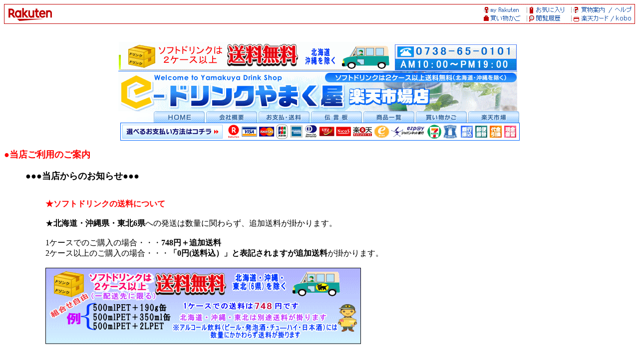

--- FILE ---
content_type: text/html; charset=euc-jp
request_url: https://www.rakuten.co.jp/yamakuya/info.html
body_size: 30593
content:
<html>

<head>
    <META HTTP-EQUIV="Content-Type" CONTENT="text/html; charset=euc-jp">
    <META HTTP-EQUIV="Content-Language" CONTENT="ja">
    <title> 【楽天市場】e-ドリンク　やまく屋 [会社概要] </title>
    <!--*** ADDED ***-->
    <meta name="viewport" content="width=device-width, initial-scale=1.0, maximum-scale=1.0, user-scalable=no">
    <!-- for Smartphone css code -->
    <!-- css for smartphone -->
<meta name="format-detection" content="telephone=no">
<link rel="stylesheet" href="//r.r10s.jp/com/css/c/sp/module/smt_module_set_201604081600.min.css?v=201701122000" media="screen and (max-width: 767px)">
<link rel="stylesheet" href="/com/css/rms/storefront/pc/shop/company_info-1.2.1.css">

    <!-- /for Smartphone css code -->
    <!-- for business_time css -->
    <link rel="stylesheet" href="/com/css/rms/storefront/pc/shop/business_time.css" type="text/css">
    <!-- /for business_time css -->
    <script type="text/javascript" src="//r.r10s.jp/com/js/d/common/jquery-2.0.3.min.js"></script>
    <script type="text/javascript" src="//r.r10s.jp/com/js/d/common/jquery-migrate-1.2.1.min.js"></script>
    <script type="text/javascript" src="/com/js/rms/storefront/pc/shop/info/window_onload_process.js"></script>
    <!--*** /ADDED ***-->


</head>

<body bgcolor="#ffffff">
    
    <!-- SiteCatalyst -->
    <!-- SiteCatalyst code version: H.5.
Copyright 1997-2006 Omniture, Inc. More info available at
http://www.omniture.com -->
<script language="JavaScript" src="//r.r10s.jp/com/js/omniture/s_code.js"></script>
<script language="JavaScript" src="//r.r10s.jp/com/js/omniture/s_shopdir_code.js"></script>
<script language="JavaScript"><!--
/* You may give each page an identifying name, server, and channel on
the next lines. */
s.pageName="Shop: Old"
s.server=""
s.channel="Shop"
s.pageType=""
s.prop1="Shop: Old"
s.prop2="Shop: Old"
s.prop3="Shop: Old"
s.prop4="Shop: Old"
s.prop5="Shop: Old"
s.prop6=""
s.prop7=""
s.prop8=""
s.prop9="Shop: Old Info"
s.prop10=s.prop9 + "[" + sc_my1stDir + "]"
s.prop12="Shop: " + sc_my1stDir
/* E-commerce Variables */
s.campaign=""
s.state=""
s.zip=""
s.events=""
s.products=""
s.purchaseID=""
s.eVar1=""
s.eVar2=""
s.eVar3=""
s.eVar4=""
s.eVar5=""
s.eVar6=sc_my1stDir
s.eVar7=""
s.eVar8=""
s.eVar9=""
s.eVar10=""
s.eVar11=""
s.eVar12=""
s.eVar22="Shop: Old"
s.eVar26=s.prop9 + "[" + sc_my1stDir + "]"

/************* DO NOT ALTER ANYTHING BELOW THIS LINE ! **************/
var s_code=s.t();if(s_code)document.write(s_code)//--></script>
<script language="JavaScript"><!--
if(navigator.appVersion.indexOf('MSIE')>=0)document.write(unescape('%3C')+'\!-'+'-')
//-->
document.getElementsByName("s_i_"+s_account)[0].id = "scImage";
var scImageStyle=document.getElementById("scImage").style;
scImageStyle.position="absolute";
</script>
<!--/DO NOT REMOVE/-->
<!-- End SiteCatalyst code version: H.5. -->

    <!-- /SiteCatalyst -->

    <!-- RAT code -->
    <!-- RAT -->
<input type="hidden" name="rat" id="ratAccountId" value="1">
<input type="hidden" name="rat" id="ratServiceId" value="2">
<input type="hidden" name="rat" id="ratSiteSection" value="Shop">
<input type="hidden" name="rat" id="ratShopUrl" value="yamakuya"> 
<input type="hidden" name="rat" id="ratPageLayout" value="resp">
<script type="text/javascript" src="//r.r10s.jp/com/rat/js/rat-main.js" async defer></script>
<!-- /RAT  -->

    <!-- /RAT code -->

    <!--*** ADDED ***-->
    <div class="companyInfoPC">
    <!-- rakuten header -->
    <map name="left_rakuten_naviheader">
<area shape="rect" coords="38,20,76,40"  href="//www.rakuten.co.jp/?l2-id=shop_header_logo">
<area shape="rect" coords="0,20,38,40"   href="//www.rakuten.co.jp/?l2-id=shop_header_logo">
<area shape="rect" coords="114,0,152,20" href="//www.rakuten.co.jp/?l2-id=shop_header_top">
<area shape="rect" coords="38,0,76,20"   href="//www.rakuten.co.jp/?l2-id=shop_header_logo">
<area shape="rect" coords="76,0,114,20"  href="//www.rakuten.co.jp/?l2-id=shop_header_top">
<area shape="rect" coords="0,0,38,20"    href="//www.rakuten.co.jp/?l2-id=shop_header_logo">
</map>

<map name="right_rakuten_naviheader">
<area shape="rect" coords="266,20,304,40" href="//ad2.trafficgate.net/t/r/810/226/245033_301161/">
<area shape="rect" coords="114,20,152,40" href="//ashiato.rakuten.co.jp/rms/sd/ashiato/vc?l2-id=shop_header_link06">
<area shape="rect" coords="190,20,228,40" href="//card.rakuten.co.jp/?l2-id=shop_header_link07">
<area shape="rect" coords="38,20,76,40"   href="https://basket.step.rakuten.co.jp/rms/mall/bs/cart/?shop_bid=193102&l2-id=shop_header_link05">
<area shape="rect" coords="228,20,266,40" href="//card.rakuten.co.jp/?l2-id=shop_header_link07">
<area shape="rect" coords="76,20,114,40"  href="//ashiato.rakuten.co.jp/rms/sd/ashiato/vc?l2-id=shop_header_link06">
<area shape="rect" coords="152,20,190,40" href="//ashiato.rakuten.co.jp/rms/sd/ashiato/vc?l2-id=shop_header_link06">
<area shape="rect" coords="0,20,38,40"    href="https://basket.step.rakuten.co.jp/rms/mall/bs/cart/?shop_bid=193102&l2-id=shop_header_link05">
<area shape="rect" coords="266,0,304,20"  href="//ichiba.faq.rakuten.net/?l2-id=shop_header_link04">
<area shape="rect" coords="114,0,152,20"  href="//my.bookmark.rakuten.co.jp/?l2-id=shop_header_link02">
<area shape="rect" coords="190,0,228,20"  href="//www.rakuten.co.jp/ri/sitemap.html?l2-id=shop_header_link03">
<area shape="rect" coords="38,0,76,20"    href="//my.rakuten.co.jp/?l2-id=shop_header_link01">
<area shape="rect" coords="228,0,266,20"  href="//www.rakuten.co.jp/ri/sitemap.html?l2-id=shop_header_link03">
<area shape="rect" coords="76,0,114,20"   href="//my.bookmark.rakuten.co.jp/?l2-id=shop_header_link02">
<area shape="rect" coords="152,0,190,20"  href="//my.bookmark.rakuten.co.jp/?l2-id=shop_header_link02">
<area shape="rect" coords="0,0,38,20"     href="//my.rakuten.co.jp/?l2-id=shop_header_link01">
</map>

<table width="100%" border=0 cellspacing=0 cellpadding=0 background="//r.r10s.jp/com/img/shop/navi/bg_rakutenheader.gif">
<tr>
<td width="50%"><img src="https://r.r10s.jp/com/inc/navi/horizontal/header/common/img/shop/pc_shop_header_left.gif" border=0 usemap="#left_rakuten_naviheader"></td>
<td width="50%" align="right"><img src="//r.r10s.jp/com/img/shop/navi/right_rakutenheader.gif" border=0 usemap="#right_rakuten_naviheader"></td>
</tr>
</table>
<table width=19 height=19 border=0 cellspacing=0 cellpadding=0>
<tr>
<td><img src="//r.r10s.jp/com/img/rms/old-top/t.gif" width=1 height=1 border=0></td>
</tr>
</table>

<script language="JavaScript">
<!--
    var D, C, R;
    D = new Date();
    C = D.getTime().toString(16);
    R = document.referrer;
    if (R.indexOf('"')>-1) {
        R = '';
    }
    document.write('<img src="//rt.rakuten.co.jp/rms/?service_id=1&shop_id=193102&page_type=11&item_id=&page_id=&rsf=3&dt=',C,'&referer=',R,'" width="1" height="1" alt="">');
// -->
</script>
<noscript>
    <img src="//rt.rakuten.co.jp/rms/?service_id=1&shop_id=193102&page_type=11&item_id=&page_id=&rsf=3" width="1" height="1" alt="">
</noscript>

    <!-- rakuten header -->
    <!--rms ナビ-->

<center><p><table border="0" cellspacing="0" cellpadding="0"><tr><td valign=top align=center nowrap><a href="https://www.rakuten.co.jp/yamakuya/index.html"><img src="https://shop.r10s.jp/yamakuya/img10313707519.gif" width="800" height="139" border="0"></a><a href="#"><img src="https://shop.r10s.jp/yamakuya/img10312524103.gif" width="1" height="1" border="0"></a><a href="#"><img src="https://shop.r10s.jp/yamakuya/img10312524094.gif" width="1" height="1" border="0"></a><a href="#"><img src="https://shop.r10s.jp/yamakuya/img10312524095.gif" width="1" height="1" border="0"></a><a href="#"><img src="https://shop.r10s.jp/yamakuya/img10312524096.gif" width="1" height="1" border="0"></a><a href="#"><img src="https://shop.r10s.jp/yamakuya/img10312524099.gif" width="1" height="1" border="0"></a><a href="#"><img src="https://shop.r10s.jp/yamakuya/img10312524100.gif" width="1" height="1" border="0"></a></td></tr><tr><td valign=top align=center nowrap><a href="https://www.rakuten.co.jp/yamakuya/index.html"><img src="https://shop.r10s.jp/yamakuya/img10312524039.gif" width="170" height="23" border="0"></a><a href="https://www.rakuten.co.jp/yamakuya/info.html"><img src="https://shop.r10s.jp/yamakuya/img10312524108.gif" width="105" height="23" border="0"></a><a href="https://www.rakuten.co.jp/yamakuya/info2.html"><img src="https://shop.r10s.jp/yamakuya/img10312524116.gif" width="105" height="23" border="0"></a><a href="https://shop.plaza.rakuten.co.jp/yamakuya/"><img src="https://shop.r10s.jp/yamakuya/img10312524118.gif" width="105" height="23" border="0"></a><a href="https://item.rakuten.co.jp/yamakuya/c/"><img src="https://shop.r10s.jp/yamakuya/img10312524119.gif" width="105" height="23" border="0"></a><a href="https://www.rakuten.co.jp/cgi-bin/RRS?MIval=basket&shop_bid=193102"><img src="https://shop.r10s.jp/yamakuya/img10312524120.gif" width="105" height="23" border="0"></a><a href="https://www.rakuten.co.jp/index.html"><img src="https://shop.r10s.jp/yamakuya/img10312524124.gif" width="105" height="23" border="0"></a></td></tr><tr><td valign=top align=center nowrap><a href="#"><img src="https://shop.r10s.jp/yamakuya/img10312524131.gif" width="1" height="1" border="0"></a><a href="#"><img src="https://shop.r10s.jp/yamakuya/img10312524132.gif" width="1" height="1" border="0"></a><a href="#"><img src="https://shop.r10s.jp/yamakuya/img10312524311.gif" width="1" height="1" border="0"></a><a href="#"><img src="https://shop.r10s.jp/yamakuya/img10312524308.gif" width="1" height="1" border="0"></a><a href="#"><img src="https://shop.r10s.jp/yamakuya/img10312524125.gif" width="800" height="36" border="0"></a><a href="#"><img src="https://shop.r10s.jp/yamakuya/img10312524310.gif" width="1" height="1" border="0"></a><a href="#"><img src="https://shop.r10s.jp/yamakuya/img10312524128.gif" width="1" height="1" border="0"></a></td></tr></table></p></center>



<div id="holiday" style="display:none">
</div>

<b><font size="4" color="#ff0000"><a name="company_info" id="company_info">●当店ご利用のご案内</a></font></b><br>
<blockquote>
<table border="0">
<tr>
 <td valign="top">
  <font size="3" color="#000000">
   <dl>
   <dt> <META name="GENERATOR" content="IBM WebSphere Studio Homepage Builder Version 11.0.2.1 for Windows">
<META http-equiv="Content-Type" content="text/html; charset=Shift_JIS">
<META http-equiv="Content-Style-Type" content="text/css">
<TITLE></TITLE>
<META name="description" content="ドリンク専門店。品揃え豊富なソフトドリンクをお手頃価格にてお届けいたします。２ケース以上お買い上げで送料無料です。（北海道・沖縄を除く）">
<META name="keywords" content="ソフトドリンク,黒烏龍茶,胡麻麦茶,ペプシネックス,C1000　タケダ,羅生門,カゴメ　オールベジ,ニチレイ　アセロラ">

<style type="text/css">
<!--
td {font-size:12px; color:#333333;}
a:link{ text-decoration:none; color:#0066cc;}
a:visited{ text-decoration:none; color:#0066cc;}
a:hover{ color:#ff9900; text-decoration:underline;}
-->
</style>
<meta name="description" content="ドリンク専門店。品揃え豊富なソフトドリンクをお手頃価格にてお届けいたします。２ケース以上お買い上げで送料無料です。（北海道・沖縄を除く）">
<meta name="keywords" content="ソフトドリンク,サントリー　黒烏龍茶,サントリー　胡麻麦茶,ペプシネックス,C1000　タケダ,羅生門,カゴメ　オールベジ,ニチレイ　アセロラ">

<!--▲重要！こちらより上は削除不可-->

<body>
<p><b><font color="#000000" size="4">●●●当店からのお知らせ●●●</font></b><br>
</p>
<blockquote><font color="#000000" size="3"><br>
</font><font color="#ff0000" size="3" SIZE="5" COLOR="#ff0000"><b>★ソフトドリンクの送料について</b></font><br>
<br>
<font color="#000000" size="3" SIZE="4">★<b>北海道・沖縄県・東北6県</b>への発送は数量に関わらず、追加送料が掛かります。</font><font color="#000000" size="3"><br>
<br>
1ケースでのご購入の場合・・・<b>748円＋追加送料</b><br>
2ケース以上のご購入の場合・・・<b>「0円(送料込）」と表記されますが追加送料</b>が掛かります。<br>
<br>
<img src="https://image.rakuten.co.jp/yamakuya/cabinet/osiharai/imgrc0079908293.gif" width="632" height="153" border="0"><br>
<br>
<br>
当店にて ご注文確認後、送料を追加させていただきましたご請求金額をご注文確認メールにて、<br>
ご連絡させていただきます。 大変お手数ではございますが、メールのご確認のほうよろしくお願いいたします。 <br>
<br>
北海道・沖縄への追加送料につきましては事前にお問い合わせ頂けますようお願いいたします。<br>
<br>
<br>
</font><font color="#ff0000" size="3" SIZE="4" COLOR="#ff0000"><b>★領収証につきまして</b></font><br>
　<br>
　当店ではＷＥＢ領収証を発行させていただいております。<br>
（注文後１週間から２週間でメールにてお送りさせていただきます）<br>
　お急ぎの場合は商品到着後メールにてご連絡ください。<br>
　<br>
　ご指定のアドレスに領収証のＵＲＬをお送りいたしますのでクリックして開封していただき<br>
　プリンターにて印刷して発行してください。<br>
<br>
　ご注文時必ず領収証の宛名をご記入ください。<br>
　領収証の開封は１回だけとなっておりますので、印刷が失敗したり、誤って<br>
　領収証の画面を消してしまったりした場合は、再度送信させていただきます。<br>
<br>
　<br>
<span style="color: rgb(0, 0, 0); font-family: ''''MS PGothic''''; font-size: medium; font-style: normal; font-variant: normal; font-weight: normal; letter-spacing: normal; line-height: normal; orphans: auto; text-align: start; text-indent: 0px; text-transform: none; white-space: normal; widows: 1; word-spacing: 0px; -webkit-text-stroke-width: 0px; display: inline !important; float: none; background-color: rgb(255, 255, 255);">　※領収書金額は 請求金額+ポイントご利用分 で発行。分割などの個別発行・金額修正は出来ません。</span><br style="color: rgb(0, 0, 0); font-family: ''''MS PGothic''''; font-size: medium; font-style: normal; font-variant: normal; font-weight: normal; letter-spacing: normal; line-height: normal; orphans: auto; text-align: start; text-indent: 0px; text-transform: none; white-space: normal; widows: 1; word-spacing: 0px; -webkit-text-stroke-width: 0px; background-color: rgb(255, 255, 255);">
<span style="color: rgb(0, 0, 0); font-family: ''''MS PGothic''''; font-size: medium; font-style: normal; font-variant: normal; font-weight: normal; letter-spacing: normal; line-height: normal; orphans: auto; text-align: start; text-indent: 0px; text-transform: none; white-space: normal; widows: 1; word-spacing: 0px; -webkit-text-stroke-width: 0px; display: inline !important; float: none; background-color: rgb(255, 255, 255);">　※領収年月日　　カード決済(発送日)　代金引換(お届け予定日)　銀行・郵便振込(入金日)</span><br style="color: rgb(0, 0, 0); font-family: ''''MS PGothic''''; font-size: medium; font-style: normal; font-variant: normal; font-weight: normal; letter-spacing: normal; line-height: normal; orphans: auto; text-align: start; text-indent: 0px; text-transform: none; white-space: normal; widows: 1; word-spacing: 0px; -webkit-text-stroke-width: 0px; background-color: rgb(255, 255, 255);">
<span style="color: rgb(0, 0, 0); font-family: ''''MS PGothic''''; font-size: medium; font-style: normal; font-variant: normal; font-weight: normal; letter-spacing: normal; line-height: normal; orphans: auto; text-align: start; text-indent: 0px; text-transform: none; white-space: normal; widows: 1; word-spacing: 0px; -webkit-text-stroke-width: 0px; display: inline !important; float: none; background-color: rgb(255, 255, 255);">　※一般的に必要なパソコン・プリンターの環境がご自宅や職場に無い方はご利用頂けません。</span><br style="color: rgb(0, 0, 0); font-family: ''''MS PGothic''''; font-size: medium; font-style: normal; font-variant: normal; font-weight: normal; letter-spacing: normal; line-height: normal; orphans: auto; text-align: start; text-indent: 0px; text-transform: none; white-space: normal; widows: 1; word-spacing: 0px; -webkit-text-stroke-width: 0px; background-color: rgb(255, 255, 255);">
<span style="color: rgb(0, 0, 0); font-family: ''''MS PGothic''''; font-size: medium; font-style: normal; font-variant: normal; font-weight: normal; letter-spacing: normal; line-height: normal; orphans: auto; text-align: start; text-indent: 0px; text-transform: none; white-space: normal; widows: 1; word-spacing: 0px; -webkit-text-stroke-width: 0px; display: inline !important; float: none; background-color: rgb(255, 255, 255);">　※印刷時の不具合などはお客様ご自身で対応願います。</span><br style="color: rgb(0, 0, 0); font-family: ''''MS PGothic''''; font-size: medium; font-style: normal; font-variant: normal; font-weight: normal; letter-spacing: normal; line-height: normal; orphans: auto; text-align: start; text-indent: 0px; text-transform: none; white-space: normal; widows: 1; word-spacing: 0px; -webkit-text-stroke-width: 0px; background-color: rgb(255, 255, 255);">
<span style="color: rgb(0, 0, 0); font-family: ''''MS PGothic''''; font-size: medium; font-style: normal; font-variant: normal; font-weight: normal; letter-spacing: normal; line-height: normal; orphans: auto; text-align: start; text-indent: 0px; text-transform: none; white-space: normal; widows: 1; word-spacing: 0px; -webkit-text-stroke-width: 0px; display: inline !important; float: none; background-color: rgb(255, 255, 255);">　※ケータイからのご利用の場合はご自身のパソコンに転送などしてご利用下さい。</span><br style="color: rgb(0, 0, 0); font-family: ''''MS PGothic''''; font-size: medium; font-style: normal; font-variant: normal; font-weight: normal; letter-spacing: normal; line-height: normal; orphans: auto; text-align: start; text-indent: 0px; text-transform: none; white-space: normal; widows: 1; word-spacing: 0px; -webkit-text-stroke-width: 0px; background-color: rgb(255, 255, 255);">
<br>
　<br>
　ケータイ、スマホからのご注文の場合は<span style="color: rgb(0, 0, 0); font-family: ''''MS PGothic''''; font-size: medium; font-style: normal; font-variant: normal; font-weight: normal; letter-spacing: normal; line-height: normal; orphans: auto; text-align: start; text-indent: 0px; text-transform: none; white-space: normal; widows: 1; word-spacing: 0px; -webkit-text-stroke-width: 0px; display: inline !important; float: none; background-color: rgb(255, 255, 255);">プリンターの環境が整っているPCアドレスを<br>
　ご注文時にご記入ください。</span><br>
</blockquote>
</body>

   <p>
   <dt>リカー＆フーズ  すずき
   <dd>〒649-1113 和歌山県日高郡由良町阿戸713-5
   <dd>TEL:0738-65-0101  FAX:0738-65-0670
   <dd>代表者:鈴木一博
   <dd>店舗運営責任者:鈴木一博
   <dd>店舗セキュリティ責任者:鈴木一博
    <dd>購入履歴からの適格請求書発行:対応可能</dd>
   <p>
   <dt><b>お問い合わせ先</b></dt>
   <dd><a href="https://ask.step.rakuten.co.jp/inquiry-form/?ms=500&shop_id=193102"><img src="/com/img/rms/storefront/pc/shop/info/PC_inquiry_button.png" style="margin-top:4px;"></a></dd>
   </p>

   </dl>
  </font>
 </td>
 <td valign="top">

 </td>
</tr>
</table>
</blockquote>


<!-- 営業時間-->
<script type="text/javascript">
    /* 営業時間表示内容が同じもの合併する */
    function _w_table_rowspan_pc() {
        var tr = document.getElementById("time_pc");
        for(var i = 1; i < tr.rows.length; i++) {
            var t = i-1;
            while(i < tr.rows.length && tr.rows[i].cells[1].innerHTML == tr.rows[i-1].cells[1].innerHTML) {
                tr.rows[i].cells[1].style.display = "none";
                if(tr.rows[t].cells[1].rowSpan <= (i-t)) {
                    tr.rows[t].cells[1].rowSpan += 1;
                }
                i++;
                }
          }
    }
    addLoadEvent(_w_table_rowspan_pc);
</script>


<div class="store_calendarWrapper">
<div class="store_hours">
    <b>お問い合わせ対応時間</b>
    <table class="storeHourTable" id="time_pc">
        <tbody>
            
                <tr>
                    <td class="storeHourTable-col">日</td>
                    <td class="storeHourTable-col">休業日</td>
                </tr>
            
                <tr>
                    <td class="storeHourTable-col">月</td>
                    <td class="storeHourTable-col">09:00 ～ 17:00</td>
                </tr>
            
                <tr>
                    <td class="storeHourTable-col">火</td>
                    <td class="storeHourTable-col">09:00 ～ 17:00</td>
                </tr>
            
                <tr>
                    <td class="storeHourTable-col">水</td>
                    <td class="storeHourTable-col">09:00 ～ 17:00</td>
                </tr>
            
                <tr>
                    <td class="storeHourTable-col">木</td>
                    <td class="storeHourTable-col">09:00 ～ 17:00</td>
                </tr>
            
                <tr>
                    <td class="storeHourTable-col">金</td>
                    <td class="storeHourTable-col">09:00 ～ 17:00</td>
                </tr>
            
                <tr>
                    <td class="storeHourTable-col">土</td>
                    <td class="storeHourTable-col">09:00 ～ 17:00</td>
                </tr>
            
                <tr>
                    <td class="storeHourTable-col">祝</td>
                    <td class="storeHourTable-col">休業日</td>
                </tr>
            
        </tbody>
    </table>
</div>
<div class="store_hours_notes">
    
        <p>※お問い合わせには3営業日以内に返信します。<br>
        ※時間外のお問い合わせに関しては翌営業日の受付となります。</p>
	
	<div style="word-wrap:break-word;word-break:break-all;white-space:pre-wrap;"><p></p></div>
</div>
</div>



<hr size="1">
<b><font size="4" color="#ff0000"><a name="etc1" id="etc1">●営業時間について</a></font></b><br>
<blockquote>
 <font size="3" color="#ff0000">
  <body>
<p><font color="#000000" size="3">ご注文は２４時間受け付けております。<br>
店舗へのお問合せは、下記の時間帯にお願いいたします。<br>
<br>
　　営業時間 10:00－18:00<br>
　　<br>
　　TEL：0738-65-0101<br>
<br>
<font color="red">※日曜日はお休みをいただいております。<br>
　 土曜日、日曜日のご注文の確認メールは月曜日以降の配信となります。</font></font><br>
その他、臨時休業等はカレンダーにてご確認ください。<br>
</p>
</body>

 </font>
</blockquote>

<hr size="1">
<b><font size="4" color="#ff0000"><a name="etc2" id="etc2">●個人情報について</a></font></b><br>
<blockquote>
 <font size="3" color="#ff0000">
  <body>
<table border="0">
  <tbody>
    <tr>
      <td width="478"><font color="#000000" size="3">プライバシーポリシー（個人情報）について<br>
      <br>
      当店では、お買い物やプレゼント応募・メールニュース購読等のサービスをご利用いただいたお客様の個人情報（住所、氏名、メールアドレスなど）の保護については、最大限の注意を払っております。<br>
      個人情報は、当社の業務遂行のためにのみ利用し管理しています。<br>
      個人情報は、事前の同意なく第三者への開示はいたしません。但し、以下の場合は例外とします。<br>
      <br>
      （１）法律に定める権限に基づき開示を求められた場合<br>
      （２）当店および他のお客様の権利、利益、名誉、信用等を保護するために必要であると当店が判断した場合<br>
      <br>
      また、ご購入情報はSSL技術を使って暗号化することで保護しております。<br>
      なお、楽天のプライバシーポリシーについては、こちらをご覧ください。<br>
      「楽天市場でのお買い物上のご注意」<br>
      <a href="http://www.rakuten.co.jp/doc/info/rule/shopping.html">http://www.rakuten.co.jp/doc/info/rule/shopping.html</a><br>
      <br>
      </font></td>
    </tr>
  </tbody>
</table>
</body>


 </font>
</blockquote>

<!-- 楽天Pay -->
     <hr size="1">
     <b><font size="4" color="#ff0000"><a name="payment" id="payment">●お支払について</a></font></b><br>
     <blockquote>
     <font size="3" color="#000000">
     お支払いの方法は下記の通りです。
     </font>
     </blockquote>

     <blockquote>
     <font size="3" color="#000000">
     <dl>
        <dt><b>クレジットカード</b>
                           <dd>【取扱カード】
                      <dd> 取り扱いカードは以下のとおりです。
                      <dd> すべてのカード会社で、一括払いが可能となっております。
                      <p>
                      <table cellpadding=3 cellspacing=0 border=1>
                      <tr>
                      <th bgcolor=#dddddd><font size=2>カード会社</font></th>
                      <th bgcolor=#dddddd><font size=2>支払方法</font></th>
                      </tr>
                                <tr>     
                      <td><font size=2> VISA </font></td>
                      <td><font size=2>リボ,分割（3,5,6,10,12,15,18,20,24 回が可能です）&nbsp;</font></td>
                      </tr>  
                                <tr>     
                      <td><font size=2> MASTER </font></td>
                      <td><font size=2>リボ,分割（3,5,6,10,12,15,18,20,24 回が可能です）&nbsp;</font></td>
                      </tr>  
                                <tr>     
                      <td><font size=2> JCB </font></td>
                      <td><font size=2>リボ,分割（3,5,6,10,12,15,18,20,24 回が可能です）&nbsp;</font></td>
                      </tr>  
                                <tr>     
                      <td><font size=2> Diners </font></td>
                      <td><font size=2>リボ&nbsp;</font></td>
                      </tr>  
                                <tr>     
                      <td><font size=2> AMEX </font></td>
                      <td><font size=2>分割（3,5,6,10,12,15,18,20,24 回が可能です）&nbsp;</font></td>
                      </tr>  
                    </table>

     <dd>【備考】<br><ul>
<li>お客様のご利用状況などによってクレジットカードがご利用いただけない場合、楽天市場がクレジットカード情報やお支払い方法の変更をご案内、またはご注文をキャンセルいたします。</li>
<li>クレジットカード情報またはお支払い方法の変更をご案内後、7日間変更いただけない場合、楽天市場が自動でご注文をキャンセルいたします。</li>
<li>分割払い、リボルビング払い又はボーナス一括払いによるお支払いとなる場合、割賦販売法第30条2の3第4項、同法施行規則第54条1項各号に定められた事項は、注文確認後の自動配信メールにより交付します。</li>
</ul>
※ご注文の際にお客様の本人確認（電話確認等）をお願いする場合もございます。<br>
※お客様と異なる名義のクレジットカードはご利用いただけません。<br>
※決済システム上、クレジットカード利用控は発行しておりません。<br>
※クレジットカードでのお支払いに関するお問い合わせは<a href="https://chat.ichiba.faq.rakuten.co.jp/rnt_chat_ref/100/Payment" target="_blank">楽天市場までご連絡</a>ください。
   <p>     <dt><b>銀行振込</b>
             <dd>【振込先】楽天銀行（ラクテンギンコウ）楽天市場支店（ラクテンイチバシテン） 普通 2045055 ラクテン（Ｅト゛リンクヤマクヤ
        <dd>※この口座の権利は楽天グループ株式会社が保有しています。

     <dd>【備考】<br><ul>
<li>ご注文後、お支払いに関するご案内メールを楽天市場からお送りいたします。</li>
<li>お支払い状況の確認後、発送手続きが開始いたします。</li>
<li>ショップが金額を変更した場合、お客様のご注文時と楽天市場からのお支払いに関するご案内メール送信時で金額が異なります。
<br>お支払いに関するご案内メールに記載の金額をご確認のうえ、お支払いください。</li>
<li>14日以内にお支払いが確認できない場合、楽天市場が自動でご注文をキャンセルいたします。</li>
<li>振込の取扱時間はご利用される金融機関のホームページなどを予めご確認ください。連休時など、銀行窓口でお振込みができない場合は、ATMやネットバンキングにてお振込みください。</li>
<li>誠に勝手ながら、振込手数料はお客様のご負担でお願いいたします。</li>
</ul>
※ご注文者様名義の口座よりお支払いください。ご注文者様以外の名義でお支払いいただいた場合、お支払いの確認ができない場合がございます。<br>
※銀行振込でのお支払いに関するお問い合わせは<a href="https://chat.ichiba.faq.rakuten.co.jp/rnt_chat_ref/100/Payment" target="_blank">楽天市場までご連絡</a>ください。

   <p>     <dt><b>後払い決済</b>
     <dd>【備考】<br><b>手数料：<font color=#FF0000>250円</font></b>（請求書発行料）をお客様にご負担いただきます。<br> <a href="https://www.rakuten.co.jp/doc/info/rule/ichiba_shopping.html#atobarai" target="_blank">後払い決済ご利用規約</a>及び<a href="https://www.rakuten.co.jp/doc/info/rule/ichiba_shopping.html#atobarai_kojin" target="_blank">個人情報の取扱いに係る事項</a>をご確認いただき、ご同意のうえご利用ください。<br> 各コンビニまたは銀行でお支払いいただけます。<br> <ul> <li>商品発送後、注文者メールアドレスに対してお支払い用バーコード付きの請求のご案内メールを送付します（楽天市場の指示に基づき株式会社ネットプロテクションズよりご請求します）。メール受取後14日以内にお支払いください。 <br><a href="https://ichiba.faq.rakuten.net/detail/000010676" target="_blank">後払い決済でのお支払い方法</a></li> <li>お客様のご都合で請求書発行後に注文をキャンセル・金額を変更された場合、手数料をご負担いただきます。その際、手数料を楽天ポイントから引き落としをさせていただく場合がございます。</li> <li>お客様のご利用状況などによって後払い決済がご利用いただけない場合、楽天市場がお支払い方法の変更をご案内いたします。</li> <li>お支払い方法の変更をご案内後、7日間変更いただけない場合、楽天市場が自動でご注文をキャンセルいたします。</li> </ul> ※54,000円（税込）以上のご注文にはご利用いただけません。<br> ※楽天会員以外のお客様にはご利用いただけません。<br> ※注文者またはお届け先住所のどちらかが国外の場合、後払い決済をご利用いただけません。<br> ※メール便等のお受け取り時に受領印や署名が不要な配送方法の場合、後払い決済をご利用いただけない場合がございます。<br> ※後払い決済でのお支払いに関するお問い合わせは<a href="https://chat.ichiba.faq.rakuten.co.jp/rnt_chat_ref/100/Payment" target="_blank">楽天市場までご連絡</a>ください。 
   <p>     <dt><b>代金引換</b>
                     <dd>【業者】宅急便・日本郵便
                       <dd>【備考】<br><img src="https://image.rakuten.co.jp/yamakuya/cabinet/osiharai/imgrc0065320780.jpg" width="359" height="62" border="0"><table border="0">
<TBODY>
<TR>
      <td valign="top" align="middle" width="77"><img height="54" src="https://www.rakuten.co.jp/shops/manual/account/img/daibiki.gif" width="54" border="0"></td>
      <td bgcolor="#ffffe6" width="633"><FONT 
color=#ff0000><B><BR>※宅配便業者のご指定はご遠慮下さい</B><BR>
      </FONT><FONT 
color=#000000><BR>
      </FONT>●代引手数料：３３０円 <FONT 
color=#000000><BR>
      </FONT>●お支払総額は以下の通りです。 <BR>お支払金額：（商品代金+消費税8％）＋（送料）＋代引手数料（330円） 
<BR>※消費税の端数は切り捨ての計算となります。 <BR>●念のためご注文後メールにてお支払総額をお知らせ致します。 
<BR>●代金は商品配送時に配送員にお支払い下さい。<BR>
      ●【高額購入割引特典】　購入金額：13000円（税抜）以上【割引後代引手数料】0円 
<BR>
      <BR>
      </td>
    </TR>
  </TBODY>
</table>
                            <hr size=1>
           <dd>【代引手数料料金表】
                全国一律料金：           
                           
                330円<br>           
                           
                           
           <dd><table border=0 cellpadding=4 cellspacing=4 bgcolor=#ffffff>
                           
                <tr><td bgcolor=#eeeeee><font size=3 color=#000000>高額購入割引特典</font></td><td><font size=3 color=#000000>お届け先１件につき、合計　15000円以上ご注文いただいた場合、代引手数料が　0円になります。</font></td></tr>           
                                                                     <tr><td bgcolor="#eeeeee"><font size="3" color="#000000">まとめ買い計算規則</font></td>
                            <td><font size="3" color="#000000">
                            お届け先１件につき、複数の商品をご注文いただいた場合でも、代引手数料は上記料金表の金額になります。                                                                                    </font></td></tr>
                                          
                                                     <tr><td bgcolor="#eeeeee"><font size="3" color="#000000">代引手数料分消費税</font></td>
                            <td><font size="3" color="#000000">
                                                        この料金には消費税が含まれています                            </font></td></tr>
                                          
                                                   
                  <tr><td bgcolor="#eeeeee"><font size="3" color="#000000">代引業者指定</font></td>
                  <td><font size="3" color="#000000">
                        宅配便(その他)
                                         </font></td></tr>
           </table>
           <hr size=1>
                
   <p>     <dt><b>Apple Pay</b>
     <dd>【備考】<br>Apple Payに対応したiPhoneでお支払いいただけます。
<ul>
<li>ご注文を確定する直前に、Apple Payの認証を行っていただきます。</li>
<a href="https://ichiba.faq.rakuten.net/detail/000007210" target="_blank">Apple Payでのお支払い方法</a>
<li>Apple Payでご利用できるカードは発行会社によって異なります。<br>
詳細は<a href="https://ichiba.faq.rakuten.net/detail/000007210" target="_blank">Apple Payでのお支払い方法</a>よりAppleのサイトをご確認ください。</li>
<li>お客様のご利用状況などによってApple Payおよびクレジットカードがご利用いただけない場合、楽天市場がお支払い方法の変更をご案内、またはご注文をキャンセルいたします。</li>
<li>お支払い方法の変更をご案内後、7日間変更いただけない場合、楽天市場が自動でご注文をキャンセルいたします。</li>
<li>iPhone以外の端末からのご購入時はApple Payをご利用いただくことができません。<br>
その他、ショップの設定状況やご注文時の選択内容などによって、Apple Payがご利用いただけない場合がございます。</li>
</ul>
※Apple Payでのお支払いに関するお問い合わせは<a href="https://chat.ichiba.faq.rakuten.co.jp/rnt_chat_ref/100/Payment" target="_blank">楽天市場までご連絡</a>ください。

   <p>     <dt><b>セブンイレブン（前払）</b>
     <dd>【備考】<br>セブンイレブンでお支払いいただけます。
<ul>
<li>ご注文後に、払込票番号および払込票のURLを記載したメールを楽天市場からお送りいたします。
<br><a href="https://ichiba.faq.rakuten.net/detail/000007064" target="_blank">セブンイレブンでのお支払い方法</a></li>
<li>お支払い状況の確認後、発送手続きが開始いたします。お受け取り希望日をご指定の場合などは、お早めのお支払いをお願いいたします。</li>
<li>14日以内にお支払いが確認できない場合、楽天市場が自動でご注文をキャンセルいたします。</li>
<li>決済手数料は無料です。</li>
</ul>
※30万円（税込）以上のご注文にはご利用いただけません。<br>
※セブンイレブン（前払）でのお支払いに関するお問い合わせは<a href="https://chat.ichiba.faq.rakuten.co.jp/rnt_chat_ref/100/Payment" target="_blank">楽天市場までご連絡</a>ください。

   <p>     <dt><b>ファミリーマート、ローソン等（前払）</b>
     <dd>【備考】<br>ローソン、ファミリーマート、ミニストップ、セイコーマートでお支払いいただけます。<ul><li>ご注文後に、お支払い受付番号を記載したメールを楽天市場からお送りいたします。<br><a href="https://ichiba.faq.rakuten.net/detail/000007041" target="_blank">各コンビニでのお支払い方法</a></li><li>お支払い状況の確認後、発送手続きが開始いたします。お受け取り希望日をご指定の場合などは、お早めのお支払いをお願いいたします。</li><li>14日以内にお支払いが確認できない場合、楽天市場が自動でご注文をキャンセルいたします。</li><li>各コンビニでお支払いいただく場合、決済手数料は無料です。</ul>※30万円（税込）以上のご注文にはご利用いただけません。<br>※ファミリーマート、ローソン等（前払）でのお支払いに関するお問い合わせは<a href="https://chat.ichiba.faq.rakuten.co.jp/rnt_chat_ref/100/Payment" target="_blank">楽天市場までご連絡</a>ください。
  </dl>
  </font>
  </blockquote>

<!-- 配送改善の修正 -->
<hr size="1">
<b><font size="4" color="#ff0000"><a name="shipping" id="shipping">配送について</a></font></b><br>
<blockquote>
 <font size="3" color="#000000">
  
 </font>
</blockquote>

<blockquote>
<div class="store_calendar">
    <b>受注・発送カレンダー</b>
    <table class="calbase_rakuten" id="etc_pc">
        <tbody>
            <tr>
                <td>
                    <table>
                        <tbody>
                            <tr>
                                <td align="center"><table class="calframe_rakuten">
  <tr>
    <td colspan="7">2026年1月</td>
  </tr>
  <tr class="weektitle_rakuten">
    <td style="color:#000000">日</td>
    <td style="color:#000000">月</td>
    <td style="color:#000000">火</td>
    <td style="color:#000000">水</td>
    <td style="color:#000000">木</td>
    <td style="color:#000000">金</td>
    <td style="color:#000000">土</td>
  </tr>
  <tr>
    <td style="color:#CECECE">28</td>
    <td style="color:#CECECE">29</td>
    <td style="color:#CECECE">30</td>
    <td style="color:#CECECE">31</td>
    <td style="color:#000000" class="event1day_rakuten">1</td>
    <td style="color:#000000" class="event1day_rakuten">2</td>
    <td style="color:#000000" class="event1day_rakuten">3</td>
  </tr>
  <tr>
    <td style="color:#000000" class="event1day_rakuten">4</td>
    <td style="color:#000000" class="event1day_rakuten">5</td>
    <td style="color:#000000">6</td>
    <td style="color:#000000">7</td>
    <td style="color:#000000">8</td>
    <td style="color:#000000">9</td>
    <td style="color:#000000">10</td>
  </tr>
  <tr>
    <td style="color:#000000" class="event1day_rakuten">11</td>
    <td style="color:#000000" class="event1day_rakuten">12</td>
    <td style="color:#000000">13</td>
    <td style="color:#000000">14</td>
    <td style="color:#000000">15</td>
    <td style="color:#000000">16</td>
    <td style="color:#000000">17</td>
  </tr>
  <tr>
    <td style="color:#000000" class="event1day_rakuten">18</td>
    <td style="color:#000000">19</td>
    <td style="color:#000000">20</td>
    <td style="color:#000000">21</td>
    <td style="color:#000000">22</td>
    <td style="color:#000000">23</td>
    <td style="color:#000000">24</td>
  </tr>
  <tr>
    <td style="color:#000000" class="event1day_rakuten">25</td>
    <td style="color:#000000">26</td>
    <td style="color:#000000">27</td>
    <td style="color:#000000">28</td>
    <td style="color:#000000">29</td>
    <td style="color:#000000">30</td>
    <td style="color:#000000">31</td>
  </tr>
</table>
</td>
                                <td><table class="calframe_rakuten">
  <tr>
    <td colspan="7">2026年2月</td>
  </tr>
  <tr class="weektitle_rakuten">
    <td style="color:#000000">日</td>
    <td style="color:#000000">月</td>
    <td style="color:#000000">火</td>
    <td style="color:#000000">水</td>
    <td style="color:#000000">木</td>
    <td style="color:#000000">金</td>
    <td style="color:#000000">土</td>
  </tr>
  <tr>
    <td style="color:#000000" class="event1day_rakuten">1</td>
    <td style="color:#000000">2</td>
    <td style="color:#000000">3</td>
    <td style="color:#000000">4</td>
    <td style="color:#000000">5</td>
    <td style="color:#000000">6</td>
    <td style="color:#000000">7</td>
  </tr>
  <tr>
    <td style="color:#000000" class="event1day_rakuten">8</td>
    <td style="color:#000000">9</td>
    <td style="color:#000000">10</td>
    <td style="color:#000000" class="event1day_rakuten">11</td>
    <td style="color:#000000">12</td>
    <td style="color:#000000">13</td>
    <td style="color:#000000">14</td>
  </tr>
  <tr>
    <td style="color:#000000" class="event1day_rakuten">15</td>
    <td style="color:#000000">16</td>
    <td style="color:#000000">17</td>
    <td style="color:#000000">18</td>
    <td style="color:#000000">19</td>
    <td style="color:#000000">20</td>
    <td style="color:#000000">21</td>
  </tr>
  <tr>
    <td style="color:#000000" class="event1day_rakuten">22</td>
    <td style="color:#000000" class="event1day_rakuten">23</td>
    <td style="color:#000000">24</td>
    <td style="color:#000000">25</td>
    <td style="color:#000000">26</td>
    <td style="color:#000000">27</td>
    <td style="color:#000000">28</td>
  </tr>
</table>
</td>
                            </tr>
                            <tr>
                                <td colspan="2">
                                    <table class="event_rakuten">
                                       <tbody>
                                           <tr>
                                               <td><font class="event1day_rakuten">■</font> 休業日（受注・発送対応なし）</td>
                                           </tr>
                                           <tr>
                                               <td><font class="event2day_rakuten">■</font> 受注対応のみ</td>
                                           </tr>
                                           <tr>
                                               <td><font class="event3day_rakuten">■</font> 発送対応のみ</td>
                                           </tr>
                                       </tbody>
                                    </table>
                                </td>
                            </tr>
                        </tbody>
                    </table>
                </td>
            </tr>
        </tbody>
    </table>
</div>

</blockquote>

 <style>
    .pc_sample_notice {
        background-color: #ffffdd;
        padding: 16px;
        margin: 16 40;
    }

    .pc_sample_title {
        font-size: 16px;
        font-weight: bold;
        margin-bottom: 4px;
    }

    .pc_sample_contents {
        font-size: 14px;
        line-height: 1.5;
    }

    .pc_sample_link {
        text-decoration: none;
        color: #1F53A7;
    }
 </style>

<blockquote>
 <font size="3" color="#000000">
  <dl>

<!--宅配便など新配送方法の表示-->

 <!-- 99xxの場合の制御 -->
   <p><dt><b>宅配便</b>
    <dd>【業者】 ヤマト運輸
    <dd>【備考】<!-- 利用されないテンプレートは削除もしくは非表示でご対応ください -->

<br><font size="3"><b>商品発送のタイミング</b></font><br>
特にご指定がない場合、<br>
前払い決済の場合（例：銀行振込）　⇒ご入金確認後、２営業日に発送いたします。<br>
上記以外の決済の場合（例：クレジットカード）　⇒ご注文確認後、２営業日に発送いたします。<br>
※前払い決済の場合は、お客様のご入金タイミングにより、お届け予定日が前後することがございます。<br>

<br><font size="3"><b>予約商品について</b></font><br>
発売日によって配送希望日にお届けできない場合があります。<br>
<!-- 予約商品の指定日時は入荷日以降をご指定してください。 -->
<!-- 予約商品は指定日対象外です（入荷完了後、順次出荷致します）。 -->

また、発売日によって<font color="red"><b>通常商品より発送に日数がかかります。</b></font> <br>
<!-- 予定商品は入荷後順次発送させて頂きます。 -->

予約商品は<font color="red"><b>通常商品と同梱発送できません。</b></font> <br>
<!-- 予約商品を含む注文は最も配送日の遅い商品に合わせて発送します。 -->

<br><font size="3"><b>配送サービスについて</b></font><br>
<font color="red"><b>●●</b></font>でお送りします。<br>

<br><font size="3"><b>宅配BOXについて</b></font><br>
宅配BOX配達を希望される場合、<font color="red"><b>フリーフォームにご記入</b></font>ください。<br>
<!-- 配達人が受領証を受け取ることができる場合は、宅配便BOXへお入れいたします。 -->
<!-- 当店は宅配BOXを指定できません。 -->





 <!-- 99xxの場合の制御 -->
   <p><dt><b>宅配便</b>
    <dd>【備考】<!-- 利用されないテンプレートは削除もしくは非表示でご対応ください -->

<br><font size="3"><b>商品発送のタイミング</b></font><br>
特にご指定がない場合、<br>
前払い決済の場合（例：銀行振込）　⇒ご入金確認後、２営業日に発送いたします。<br>
上記以外の決済の場合（例：クレジットカード）　⇒ご注文確認後、２営業日に発送いたします。<br>
※前払い決済の場合は、お客様のご入金タイミングにより、お届け予定日が前後することがございます。<br>

<br><font size="3"><b>予約商品について</b></font><br>
発売日によって配送希望日にお届けできない場合があります。<br>
<!-- 予約商品の指定日時は入荷日以降をご指定してください。 -->
<!-- 予約商品は指定日対象外です（入荷完了後、順次出荷致します）。 -->

また、発売日によって<font color="red"><b>通常商品より発送に日数がかかります。</b></font> <br>
<!-- 予定商品は入荷後順次発送させて頂きます。 -->

予約商品は<font color="red"><b>通常商品と同梱発送できません。</b></font> <br>
<!-- 予約商品を含む注文は最も配送日の遅い商品に合わせて発送します。 -->

<br><font size="3"><b>配送サービスについて</b></font><br>
<font color="red"><b>●●</b></font>でお送りします。<br>

<br><font size="3"><b>宅配BOXについて</b></font><br>
宅配BOX配達を希望される場合、<font color="red"><b>フリーフォームにご記入</b></font>ください。<br>
<!-- 配達人が受領証を受け取ることができる場合は、宅配便BOXへお入れいたします。 -->
<!-- 当店は宅配BOXを指定できません。 -->





 <!-- 99xxの場合の制御 -->
   <p><dt><b>宅配便[特定送料]</b>
    <dd>【業者】 ヤマト運輸
    <dd>【備考】<TABLE>
  <TBODY>
    <TR>
      <td width="77" valign="top" align="center"></td>
      <td bgcolor="#ffffe6" width="663">
      <P><FONT color="#0000ff"><img src="https://image.rakuten.co.jp/yamakuya/cabinet/osiharai/img58885175.gif" width="309" height="37" border="0"><BR>
      配送会社：<B>　クロネコヤマト・ゆうパック</B></FONT><FONT color=red><BR>
      <BR>
      <img src="https://image.rakuten.co.jp/yamakuya/cabinet/osiharai/img58941832.gif" width="248" height="73" border="0"><BR>
      <BR>
      ※宅配便業者のご指定はご遠慮下さい<BR>
      </FONT>●送料は以下の通りです。
<BR>
※離島の追加送料は要りません。
<BR>
      <BR>
      ●時間指定可能<BR>
      ※<FONT color="#ff0000"><B>「あす楽」</B></FONT>指定に関しましては時間指定はできません。<BR>
      <img src="https://image.rakuten.co.jp/yamakuya/cabinet/osiharai/img58885176.gif" width="370" height="100" border="0"><BR>
      <BR>
      </P>
      <table border="1" height="64" width="504">
  <TBODY>
    <TR>
            <td align="center" width="161" height="48" rowspan="4">ドリンクセット商品<BR>
            <FONT size="2">（一配送先に限る）</FONT>&nbsp;</td>
            <td align="center" colspan="2"><font color="#ff0000"><b>送料無料</b></font>（北海道・沖縄・東北6県を除く）</td>
          </TR>
    <TR>
            <td align="center" width="106">北海道</td>
            <td align="center" width="203">1200円&nbsp;（1セット当たり）</td>
          </TR>
          <TR>
            <td align="center">&nbsp;沖縄</td>
            <td align="center">1300円（1セット当たり）</td>
          </TR>
          <TR>
            <td align="center">東北6県&nbsp;</td>
            <td align="center">330円&nbsp;（1セット当たり）</td>
          </TR>
        </TBODY>
</table>
      <P><B><FONT color="#0000ff"><BR>
      ・北海道・沖縄県・東北6県へのお届けには上記送料が適用されます。<BR>
      ご注文前にお問い合わせください <BR>
      </FONT></B><BR>
      <B><FONT color="#ff00ff" size="2">※お届け地域によってはご希望の時間にお届けできない場合もございます。<BR>
      ※発送日翌日の「午前中」を希望された場合、<BR>
      　 お届けが1日遅れる場合があります。<BR>
      ※配送会社によっては時間帯は多少異なる場合があります。<BR>
      </FONT></B></P>
      </td>
    </TR></TBODY>
</TABLE>

 <hr size=1>
  <dd><a name=delivery_1501>【送料料金表】</a>
  <dd><table cellpadding=3 cellspacing=0 border=1>
   <tr><td bgcolor="#dddddd" colspan=2><font size="3" color="#000000">　</font></td>
    <td bgcolor="#dddddd"><font size="3" color="#000000">北海道</font></td>
    <td bgcolor="#dddddd"><font size="3" color="#000000">北東北</font></td>
    <td bgcolor="#dddddd"><font size="3" color="#000000">南東北</font></td>
    <td bgcolor="#dddddd"><font size="3" color="#000000">関東</font></td>
    <td bgcolor="#dddddd"><font size="3" color="#000000">信越</font></td>
    <td bgcolor="#dddddd"><font size="3" color="#000000">北陸</font></td>
    <td bgcolor="#dddddd"><font size="3" color="#000000">東海</font></td>
    <td bgcolor="#dddddd"><font size="3" color="#000000">関西</font></td>
    <td bgcolor="#dddddd"><font size="3" color="#000000">中国</font></td>
    <td bgcolor="#dddddd"><font size="3" color="#000000">四国</font></td>
    <td bgcolor="#dddddd"><font size="3" color="#000000">北九州</font></td>
    <td bgcolor="#dddddd"><font size="3" color="#000000">南九州</font></td>
    <td bgcolor="#dddddd"><font size="3" color="#000000">沖縄</font></td>
   </tr>

   <tr><td bgcolor="#dddddd" colspan=2><font size="3" color="#000000">地域詳細</font></td>
    <td bgcolor="#dddddd"><font size="3" color="#000000">
北海道　    </font></td>
    <td bgcolor="#dddddd"><font size="3" color="#000000">
青森県　岩手県　秋田県　    </font></td>
    <td bgcolor="#dddddd"><font size="3" color="#000000">
宮城県　山形県　福島県　    </font></td>
    <td bgcolor="#dddddd"><font size="3" color="#000000">
茨城県　栃木県　群馬県　埼玉県　千葉県　東京都　神奈川県　山梨県　    </font></td>
    <td bgcolor="#dddddd"><font size="3" color="#000000">
新潟県　長野県　    </font></td>
    <td bgcolor="#dddddd"><font size="3" color="#000000">
富山県　石川県　福井県　    </font></td>
    <td bgcolor="#dddddd"><font size="3" color="#000000">
岐阜県　静岡県　愛知県　三重県　    </font></td>
    <td bgcolor="#dddddd"><font size="3" color="#000000">
滋賀県　京都府　大阪府　兵庫県　奈良県　和歌山県　    </font></td>
    <td bgcolor="#dddddd"><font size="3" color="#000000">
鳥取県　島根県　岡山県　広島県　山口県　    </font></td>
    <td bgcolor="#dddddd"><font size="3" color="#000000">
徳島県　香川県　愛媛県　高知県　    </font></td>
    <td bgcolor="#dddddd"><font size="3" color="#000000">
福岡県　佐賀県　長崎県　大分県　    </font></td>
    <td bgcolor="#dddddd"><font size="3" color="#000000">
熊本県　宮崎県　鹿児島県　    </font></td>
    <td bgcolor="#dddddd"><font size="3" color="#000000">
沖縄県　    </font></td>
   </tr>

   <tr><td bgcolor="#dddddd" colspan=2><font size="3" color="#000000">1～1個</font></td>
    <td align=right><font size="3" color="#000000">1200円</font></td>
    <td align=right><font size="3" color="#000000">330円</font></td>
    <td align=right><font size="3" color="#000000">330円</font></td>
    <td align=right><font size="3" color="#000000">0円</font></td>
    <td align=right><font size="3" color="#000000">0円</font></td>
    <td align=right><font size="3" color="#000000">0円</font></td>
    <td align=right><font size="3" color="#000000">0円</font></td>
    <td align=right><font size="3" color="#000000">0円</font></td>
    <td align=right><font size="3" color="#000000">0円</font></td>
    <td align=right><font size="3" color="#000000">0円</font></td>
    <td align=right><font size="3" color="#000000">0円</font></td>
    <td align=right><font size="3" color="#000000">0円</font></td>
    <td align=right><font size="3" color="#000000">1400円</font></td>
   </tr>
   <tr><td bgcolor="#dddddd" colspan=2><font size="3" color="#000000">2～2個</font></td>
    <td align=right><font size="3" color="#000000">2400円</font></td>
    <td align=right><font size="3" color="#000000">660円</font></td>
    <td align=right><font size="3" color="#000000">660円</font></td>
    <td align=right><font size="3" color="#000000">0円</font></td>
    <td align=right><font size="3" color="#000000">0円</font></td>
    <td align=right><font size="3" color="#000000">0円</font></td>
    <td align=right><font size="3" color="#000000">0円</font></td>
    <td align=right><font size="3" color="#000000">0円</font></td>
    <td align=right><font size="3" color="#000000">0円</font></td>
    <td align=right><font size="3" color="#000000">0円</font></td>
    <td align=right><font size="3" color="#000000">0円</font></td>
    <td align=right><font size="3" color="#000000">0円</font></td>
    <td align=right><font size="3" color="#000000">2800円</font></td>
   </tr>
   <tr><td bgcolor="#dddddd" colspan=2><font size="3" color="#000000">3～3個</font></td>
    <td align=right><font size="3" color="#000000">3600円</font></td>
    <td align=right><font size="3" color="#000000">990円</font></td>
    <td align=right><font size="3" color="#000000">990円</font></td>
    <td align=right><font size="3" color="#000000">0円</font></td>
    <td align=right><font size="3" color="#000000">0円</font></td>
    <td align=right><font size="3" color="#000000">0円</font></td>
    <td align=right><font size="3" color="#000000">0円</font></td>
    <td align=right><font size="3" color="#000000">0円</font></td>
    <td align=right><font size="3" color="#000000">0円</font></td>
    <td align=right><font size="3" color="#000000">0円</font></td>
    <td align=right><font size="3" color="#000000">0円</font></td>
    <td align=right><font size="3" color="#000000">0円</font></td>
    <td align=right><font size="3" color="#000000">4200円</font></td>
   </tr>
   <tr><td bgcolor="#dddddd" colspan=2><font size="3" color="#000000">4～4個</font></td>
    <td align=right><font size="3" color="#000000">4800円</font></td>
    <td align=right><font size="3" color="#000000">1320円</font></td>
    <td align=right><font size="3" color="#000000">1320円</font></td>
    <td align=right><font size="3" color="#000000">0円</font></td>
    <td align=right><font size="3" color="#000000">0円</font></td>
    <td align=right><font size="3" color="#000000">0円</font></td>
    <td align=right><font size="3" color="#000000">0円</font></td>
    <td align=right><font size="3" color="#000000">0円</font></td>
    <td align=right><font size="3" color="#000000">0円</font></td>
    <td align=right><font size="3" color="#000000">0円</font></td>
    <td align=right><font size="3" color="#000000">0円</font></td>
    <td align=right><font size="3" color="#000000">0円</font></td>
    <td align=right><font size="3" color="#000000">5600円</font></td>
   </tr>
   <tr><td bgcolor="#dddddd" colspan=2><font size="3" color="#000000">5～5個</font></td>
    <td align=right><font size="3" color="#000000">6000円</font></td>
    <td align=right><font size="3" color="#000000">1650円</font></td>
    <td align=right><font size="3" color="#000000">1650円</font></td>
    <td align=right><font size="3" color="#000000">0円</font></td>
    <td align=right><font size="3" color="#000000">0円</font></td>
    <td align=right><font size="3" color="#000000">0円</font></td>
    <td align=right><font size="3" color="#000000">0円</font></td>
    <td align=right><font size="3" color="#000000">0円</font></td>
    <td align=right><font size="3" color="#000000">0円</font></td>
    <td align=right><font size="3" color="#000000">0円</font></td>
    <td align=right><font size="3" color="#000000">0円</font></td>
    <td align=right><font size="3" color="#000000">0円</font></td>
    <td align=right><font size="3" color="#000000">7000円</font></td>
   </tr>
   <tr><td bgcolor="#dddddd" colspan=2><font size="3" color="#000000">6～999,999,999個</font></td>
    <td align=right><font size="3" color="#000000">7200円</font></td>
    <td align=right><font size="3" color="#000000">1980円</font></td>
    <td align=right><font size="3" color="#000000">1980円</font></td>
    <td align=right><font size="3" color="#000000">0円</font></td>
    <td align=right><font size="3" color="#000000">0円</font></td>
    <td align=right><font size="3" color="#000000">0円</font></td>
    <td align=right><font size="3" color="#000000">0円</font></td>
    <td align=right><font size="3" color="#000000">0円</font></td>
    <td align=right><font size="3" color="#000000">0円</font></td>
    <td align=right><font size="3" color="#000000">0円</font></td>
    <td align=right><font size="3" color="#000000">0円</font></td>
    <td align=right><font size="3" color="#000000">0円</font></td>
    <td align=right><font size="3" color="#000000">8400円</font></td>
   </tr>
  </table>


  <dd><table border=0 cellpadding=4 cellspacing=4 bgcolor=#ffffff>

   <tr><td valign=top bgcolor=#eeeeee><font size="3" color="#000000">送料分消費税</font></td><td><font size="3" color="#000000">この料金には消費税が
含まれています。
   </font></td></tr>

   <tr><td valign=top bgcolor=#eeeeee><font size="3" color="#000000">離島他の扱い</font></td><td><font size="3" color="#000000">
離島・一部地域は追加送料がかかる場合があります。
   </font></td></tr>
  </table>
 <hr size=1>



 <!-- 99xxの場合の制御 -->
   <p><dt><b>宅配便[特定送料]</b>
    <dd>【業者】 日本郵便
    <dd>【備考】<!-- 利用されないテンプレートは削除もしくは非表示でご対応ください -->

<br><font size="3"><b>対象商品</b></font><br>
送料無料ライン対象外の商品が対象となります。<br>
詳細は<a href="https://event.rakuten.co.jp/guide/freeshippingline/" target="_blank">「送料無料ラインガイドページ」 </a>をご参照ください。<br>

<br><font size="3"><b>商品発送のタイミング</b></font><br>
特にご指定がない場合、<br>
前払い決済の場合（例：銀行振込）　⇒ご入金確認後、●営業日以内に発送いたします。<br>
上記以外の決済の場合（例：クレジットカード）　⇒ご注文確認後、●営業日以内に発送いたします。<br>
※前払い決済の場合は、お客様のご入金タイミングにより、お届け予定日が前後することがございます。<br>

<br><font size="3"><b>予約商品について</b></font><br>
発売日によって配送希望日にお届けできない場合があります。<br>
<!-- 予約商品の指定日時は入荷日以降をご指定してください。 -->
<!-- 予約商品は指定日対象外です（入荷完了後、順次出荷致します）。 -->

また、発売日によって<font color="red"><b>通常商品より発送に日数がかかります。</b></font> <br>
<!-- 予定商品は入荷後順次発送させて頂きます。 -->

予約商品は<font color="red"><b>通常商品と同梱発送できません。</b></font> <br>
<!-- 予約商品を含む注文は最も配送日の遅い商品に合わせて発送します。 -->

<br><font size="3"><b>配送サービスについて</b></font><br>
<font color="red"><b>●●</b></font>でお送りします。<br>

<br><font size="3"><b>宅配BOXについて</b></font><br>
宅配BOX配達を希望される場合、<font color="red"><b>フリーフォームにご記入</b></font>ください。<br>
<!-- 配達人が受領証を受け取ることができる場合は、宅配便BOXへお入れいたします。 -->
<!-- 当店は宅配BOXを指定できません。 -->






 <!-- 99xxの場合の制御 -->
   <p><dt><b>宅配便[特定送料]</b>
    <dd>【備考】<!-- 利用されないテンプレートは削除もしくは非表示でご対応ください -->

<br><font size="3"><b>対象商品</b></font><br>
送料無料ライン対象外の商品が対象となります。<br>
詳細は<a href="https://event.rakuten.co.jp/guide/freeshippingline/" target="_blank">「送料無料ラインガイドページ」 </a>をご参照ください。<br>

<br><font size="3"><b>商品発送のタイミング</b></font><br>
特にご指定がない場合、<br>
前払い決済の場合（例：銀行振込）　⇒ご入金確認後、●営業日以内に発送いたします。<br>
上記以外の決済の場合（例：クレジットカード）　⇒ご注文確認後、●営業日以内に発送いたします。<br>
※前払い決済の場合は、お客様のご入金タイミングにより、お届け予定日が前後することがございます。<br>

<br><font size="3"><b>予約商品について</b></font><br>
発売日によって配送希望日にお届けできない場合があります。<br>
<!-- 予約商品の指定日時は入荷日以降をご指定してください。 -->
<!-- 予約商品は指定日対象外です（入荷完了後、順次出荷致します）。 -->

また、発売日によって<font color="red"><b>通常商品より発送に日数がかかります。</b></font> <br>
<!-- 予定商品は入荷後順次発送させて頂きます。 -->

予約商品は<font color="red"><b>通常商品と同梱発送できません。</b></font> <br>
<!-- 予約商品を含む注文は最も配送日の遅い商品に合わせて発送します。 -->

<br><font size="3"><b>配送サービスについて</b></font><br>
<font color="red"><b>●●</b></font>でお送りします。<br>

<br><font size="3"><b>宅配BOXについて</b></font><br>
宅配BOX配達を希望される場合、<font color="red"><b>フリーフォームにご記入</b></font>ください。<br>
<!-- 配達人が受領証を受け取ることができる場合は、宅配便BOXへお入れいたします。 -->
<!-- 当店は宅配BOXを指定できません。 -->



 <hr size=1>
  <dd><a name=delivery_1500>【送料料金表】</a>
  <dd><table cellpadding=3 cellspacing=0 border=1>
   <tr><td bgcolor="#dddddd" colspan=2><font size="3" color="#000000">　</font></td>
    <td bgcolor="#dddddd"><font size="3" color="#000000">北海道</font></td>
    <td bgcolor="#dddddd"><font size="3" color="#000000">北東北</font></td>
    <td bgcolor="#dddddd"><font size="3" color="#000000">南東北</font></td>
    <td bgcolor="#dddddd"><font size="3" color="#000000">関東</font></td>
    <td bgcolor="#dddddd"><font size="3" color="#000000">信越</font></td>
    <td bgcolor="#dddddd"><font size="3" color="#000000">北陸</font></td>
    <td bgcolor="#dddddd"><font size="3" color="#000000">東海</font></td>
    <td bgcolor="#dddddd"><font size="3" color="#000000">関西</font></td>
    <td bgcolor="#dddddd"><font size="3" color="#000000">中国</font></td>
    <td bgcolor="#dddddd"><font size="3" color="#000000">四国</font></td>
    <td bgcolor="#dddddd"><font size="3" color="#000000">北九州</font></td>
    <td bgcolor="#dddddd"><font size="3" color="#000000">南九州</font></td>
    <td bgcolor="#dddddd"><font size="3" color="#000000">沖縄</font></td>
   </tr>

   <tr><td bgcolor="#dddddd" colspan=2><font size="3" color="#000000">地域詳細</font></td>
    <td bgcolor="#dddddd"><font size="3" color="#000000">
北海道　    </font></td>
    <td bgcolor="#dddddd"><font size="3" color="#000000">
青森県　岩手県　秋田県　    </font></td>
    <td bgcolor="#dddddd"><font size="3" color="#000000">
宮城県　山形県　福島県　    </font></td>
    <td bgcolor="#dddddd"><font size="3" color="#000000">
茨城県　栃木県　群馬県　埼玉県　千葉県　東京都　神奈川県　山梨県　    </font></td>
    <td bgcolor="#dddddd"><font size="3" color="#000000">
新潟県　長野県　    </font></td>
    <td bgcolor="#dddddd"><font size="3" color="#000000">
富山県　石川県　福井県　    </font></td>
    <td bgcolor="#dddddd"><font size="3" color="#000000">
岐阜県　静岡県　愛知県　三重県　    </font></td>
    <td bgcolor="#dddddd"><font size="3" color="#000000">
滋賀県　京都府　大阪府　兵庫県　奈良県　和歌山県　    </font></td>
    <td bgcolor="#dddddd"><font size="3" color="#000000">
鳥取県　島根県　岡山県　広島県　山口県　    </font></td>
    <td bgcolor="#dddddd"><font size="3" color="#000000">
徳島県　香川県　愛媛県　高知県　    </font></td>
    <td bgcolor="#dddddd"><font size="3" color="#000000">
福岡県　佐賀県　長崎県　大分県　    </font></td>
    <td bgcolor="#dddddd"><font size="3" color="#000000">
熊本県　宮崎県　鹿児島県　    </font></td>
    <td bgcolor="#dddddd"><font size="3" color="#000000">
沖縄県　    </font></td>
   </tr>

   <tr><td bgcolor="#dddddd" colspan=2><font size="3" color="#000000">1～1個</font></td>
    <td align=right><font size="3" color="#000000">1200円</font></td>
    <td align=right><font size="3" color="#000000">440円</font></td>
    <td align=right><font size="3" color="#000000">440円</font></td>
    <td align=right><font size="3" color="#000000">0円</font></td>
    <td align=right><font size="3" color="#000000">0円</font></td>
    <td align=right><font size="3" color="#000000">0円</font></td>
    <td align=right><font size="3" color="#000000">0円</font></td>
    <td align=right><font size="3" color="#000000">0円</font></td>
    <td align=right><font size="3" color="#000000">0円</font></td>
    <td align=right><font size="3" color="#000000">0円</font></td>
    <td align=right><font size="3" color="#000000">0円</font></td>
    <td align=right><font size="3" color="#000000">0円</font></td>
    <td align=right><font size="3" color="#000000">1300円</font></td>
   </tr>
   <tr><td bgcolor="#dddddd" colspan=2><font size="3" color="#000000">2～2個</font></td>
    <td align=right><font size="3" color="#000000">2400円</font></td>
    <td align=right><font size="3" color="#000000">880円</font></td>
    <td align=right><font size="3" color="#000000">880円</font></td>
    <td align=right><font size="3" color="#000000">0円</font></td>
    <td align=right><font size="3" color="#000000">0円</font></td>
    <td align=right><font size="3" color="#000000">0円</font></td>
    <td align=right><font size="3" color="#000000">0円</font></td>
    <td align=right><font size="3" color="#000000">0円</font></td>
    <td align=right><font size="3" color="#000000">0円</font></td>
    <td align=right><font size="3" color="#000000">0円</font></td>
    <td align=right><font size="3" color="#000000">0円</font></td>
    <td align=right><font size="3" color="#000000">0円</font></td>
    <td align=right><font size="3" color="#000000">2600円</font></td>
   </tr>
   <tr><td bgcolor="#dddddd" colspan=2><font size="3" color="#000000">3～999,999,999個</font></td>
    <td align=right><font size="3" color="#000000">3600円</font></td>
    <td align=right><font size="3" color="#000000">1320円</font></td>
    <td align=right><font size="3" color="#000000">1320円</font></td>
    <td align=right><font size="3" color="#000000">0円</font></td>
    <td align=right><font size="3" color="#000000">0円</font></td>
    <td align=right><font size="3" color="#000000">0円</font></td>
    <td align=right><font size="3" color="#000000">0円</font></td>
    <td align=right><font size="3" color="#000000">0円</font></td>
    <td align=right><font size="3" color="#000000">0円</font></td>
    <td align=right><font size="3" color="#000000">0円</font></td>
    <td align=right><font size="3" color="#000000">0円</font></td>
    <td align=right><font size="3" color="#000000">0円</font></td>
    <td align=right><font size="3" color="#000000">3900円</font></td>
   </tr>
  </table>


  <dd><table border=0 cellpadding=4 cellspacing=4 bgcolor=#ffffff>

   <tr><td valign=top bgcolor=#eeeeee><font size="3" color="#000000">送料分消費税</font></td><td><font size="3" color="#000000">この料金には消費税が
含まれています。
   </font></td></tr>

   <tr><td valign=top bgcolor=#eeeeee><font size="3" color="#000000">離島他の扱い</font></td><td><font size="3" color="#000000">
離島・一部地域は追加送料がかかる場合があります。
   </font></td></tr>
  </table>
 <hr size=1>



 <!-- 99xxの場合の制御 -->
   <p><dt><b>国際配送</b>
    <dd>【業者】 EMS
    <dd>【備考】<br>楽天国際配送にてご注文のお客様はこちらをお選びください。
<br>送料につきましては、ご注文完了後、当店より別途メールにて
<br>ご案内致します。
<br>
<br>Rakuten International Shipping Services 
<br>Shipping fee will be advised from stores for your order confirmation.
<br>
<br>送料は重量ごとに設定されており、以下の料金表が適用されます。
<br>
<a href="http://event.rakuten.co.jp/borderless/infoservice/">
<br>詳細はこちらです。</a>
<br>
<br>The following shipping tariff will be applied for Rakuten International Shipping Services.
<br>
<a href="http://event.rakuten.co.jp/borderless/en/infoservice/">
<br>Details click here</a> (Since the end of June 2008)





 <!-- 99xxの場合の制御 -->
   <p><dt><b>店頭受取</b>
    <dd>【備考】<br>決済手段はクレジットカードとなります。<br>
ご注文後、別途受け取り可能期間をご連絡させて頂きます。<br>
ご連絡後7営業日までに受取をお願いします。<br>
尚それまで受け取りに来られなかった場合はキャンセルとなります。<br>

 <hr size=1>
  <dd><a name=delivery_1000>【送料料金表】</a>
　全国一律料金：0円<br>


  <dd><table border=0 cellpadding=4 cellspacing=4 bgcolor=#ffffff>


   <tr><td valign=top bgcolor=#eeeeee><font size="3" color="#000000">離島他の扱い</font></td><td><font size="3" color="#000000">
離島・一部地域でも追加送料がかかることはありません。
   </font></td></tr>
  </table>
 <hr size=1>



  </dl>
  </font>
 </blockquote>

<!--海外配送-->
<hr size="1">
<b>海外配送について</b>
<blockquote>
 <table>
  <tr><td>当店は海外へ発送を行っています。発送が可能な国・地域は下記です。</td></tr><tr><td><br>ベルギー、中国、デンマーク、スペイン、イギリス、香港、インドネシア、インド、マレーシア、オランダ、フィリピン、ポーランド、ポルトガル、ロシア、シンガポール、タイ、トルコ、台湾、ベトナム</td></tr>
  <tr><td><br>※商品によって発送が可能な国･地域は異なります。</td></tr>
 </table>
</blockquote>


<!--返品 -->
    <hr size="1">
    <b><font size="4" color="#ff0000"><a name="return_policy" id="return_policy">キャンセル・返品（返金・交換）について</a></font></b><br>
    <blockquote>
        <font size="3" color="#000000">当店では以下の条件の通りです。詳細は、各リンク先をご確認ください。<br>
        <ul class="c-pcCompanyLists">
                    <li><a href="#companyCustomerReturn">お客様都合による返金</a></li>
            <li><a href="#companyCustomerExchange">お客様都合による交換</a></li>
            <li><a href="#companyBrokenReturn">商品等の不具合による返金</a></li>
            <li><a href="#companyBrokenExchange">商品等の不具合による交換</a></li>
        </ul>
        <br>
        
        <!-- お客様都合によるキャンセル -->
               <!-- /お客様都合によるキャンセル -->

        <!-- お客様都合による返金 -->
        <div id="companyCustomerReturn">
            <span class="c-companyInfoPC">■</span>お客様都合による返金
         <br>
         <br>
         以下の条件にあてはまる場合、返金いたします。
                  <br>
         <br>
                           <b>対応条件</b><br>
            未開封・未使用のもので、対応期間内に電話もしくはメールにてご連絡いただいたもののみ原則対応いたします。
         <br>
         <br>
         <b>対応可能期間</b><br>
            商品到着後3日以内にご連絡をいただいた場合<br>
         <br>
         <b>返金額</b><br>
            商品代金全額<br>
         <br>
         <b>返品送料</b><br>
            お客様負担<br>
         <br>
                           <b>備考</b><br>
            返金を希望する旨、電話もしくはメールにてお申し付けください。<br>
                  </div>
       <br>
       <br>
       <br>
       <!-- /お客様都合による返金 -->

        <!-- お客様都合による交換 -->
        <div id="companyCustomerExchange">
            <span class="c-companyInfoPC">■</span>お客様都合による交換
         <br>
         <br>
         以下の条件にあてはまる場合、商品等を交換いたします。
                  <br>
         <br>
                           <b>対応条件</b><br>
            未開封・未使用のもので、対応期間内に電話もしくはメールにてご連絡いただいたもののみ原則対応いたします。
         <br>
         <br>
         <b>対応可能期間</b><br>
            商品到着後7日以内にご連絡をいただいた場合<br>
            <br>
         <b>返品送料</b><br>
            お客様負担<br>
            <br>
         <b>再送料</b><br>
            お客様負担<br>
            <br>
                           <b>備考</b><br>
            同一商品の手配が不可能など交換に応じることができない場合がございます。その際は返金にてご了承ください。<br>
                  </div>
       <br>
       <br>
       <br>
       <!-- /お客様都合による交換 -->

        <!-- 商品等の不具合による返金 -->
        <div id="companyBrokenReturn">
            <span class="c-companyInfoPC">■</span>商品等の不具合による返金
         <br>
         <br>
         以下の条件にあてはまる場合、返金いたします。
                  <br>
         <br>
                           <b>対応条件</b><br>
            商品の使用有無に関わらず、対応期間内に電話もしくはメールにてご連絡いただいたもののみ原則対応いたします。
         <br>
         <br>
         <b>対応可能期間</b><br>
            商品到着後7日以内にご連絡をいただいた場合<br>
            <br>
         <b>返金額</b><br>
            商品代金全額<br>
            <br>
         <b>返品送料</b><br>
            店舗負担<br>
            <br>
                           <b>備考</b><br>
            返金を希望する旨、電話もしくはメールにてお申し付けください。<br>
                  </div>
          <br>
          <br>
          <br>
         <!-- /商品等の不具合による返金 -->

        <!-- 商品等の不具合による交換 -->
        <div id="companyBrokenExchange">
            <span class="c-companyInfoPC">■</span>商品等の不具合による交換
         <br>
         <br>
         以下の条件にあてはまる場合、商品等を交換いたします。
                  <br>
         <br> 
                           <b>対応条件</b><br>
            商品の使用有無に関わらず、対応期間内に電話もしくはメールにてご連絡いただいたもののみ原則対応いたします。
         <br>
         <br>
         <b>対応可能期間</b><br>
            商品到着後7日以内にご連絡をいただいた場合<br>
            <br>
         <b>返品送料</b><br>
            店舗負担<br>
            <br>
         <b>再送料</b><br>
            店舗負担<br>
            <br>
                         <b>備考</b><br>
            同一商品の手配が不可能など交換に応じることができない場合がございます。その際は返金にてご了承ください。<br>
                 </div>
         <br>
         <br>
         <br>
         <!-- /商品等の不具合による交換 -->

    <span class="c-companyInfoPC">■</span>キャンセル・返金・交換連絡先
    <br>
    <br>
    <b>電話番号</b><br>
    0738-65-0101
    <br>
    <br>
    <b>お問い合わせフォーム</b><br>
    購入履歴一覧の「ショップヘの問い合わせ」より店舗にお問い合わせください。<br>
    <a href="https://order.my.rakuten.co.jp/">購入履歴一覧</a>
        <br>
    <br>
    <br>
    <span class="c-companyInfoPC">■</span>返送先
    <br>
    <br>
    <b>郵便番号</b><br>
    649-1113
    <br>
    <br>
    <b>住所</b><br>
    和歌山県日高郡由良町阿戸713-5
    <br>
    <br>
    <b>電話番号</b><br>
    0738-65-0101
    <br>
    <br>
    <b>FAX番号</b><br>
    0738-65-0670
        <br>
    <br>
    <br>
        </font>
    </blockquote>
    

<hr size="1">
<b><font size="4" color="#ff0000"><a name="return_policy" id="return_policy">返品について</a></font></b><br>
<blockquote>
 <font size="3" color="#000000">
  <BODY>
<BR>
●返品・交換は、未開封の物に限らせていただきます。<BR>
　商品到着後、７日以内に上記住所へご返送下さい。<BR>
●なお、お客様のご都合による返品・交換は<BR>
　送料・手数料ともにお客様のご負担でお願いします。<BR>
●配送途中の破損などの事故がございましたら、<BR>
　弊社までご連絡下さい。送料・手数料ともに弊社負担で<BR>
　早急に交換の品をご送付いたします。</P>
</BODY>

 </font>
</blockquote>


    <!-- rakuten footer -->
    <link rel="stylesheet" type="text/css" href="https://r.r10s.jp/com/inc/footer/css/footer_default_css.css">

<div id="ecoto">
<a href="https://corp.rakuten.co.jp/csr/"><img src="https://r.r10s.jp/com/img/logo/rakuten_csr_116x20.gif" alt="社会的責任[CSR]" width="116" height="20" border="0"></a>
</div><!-- /ecoto -->


<div id="r-common-footer">
<div class="rcn-margin-bottom10p">
<a href="https://www.rakuten.co.jp/"><div style="display:inline-block;background: url(https://r.r10s.jp/com/img/logo/rakuten_group_red.svg) 0 0 no-repeat;width:160px;height:48px;background-size:160px 48px;"></div></a>
</div>

<div class="rcn-margin-bottom10p">
<a href="https://www.rakuten.co.jp/">楽天トップへ &gt;&gt;</a>
</div>

<p class="rcn-margin-bottom10p">
<a href="https://www.rakuten.co.jp/">楽天トップ</a>&nbsp;|&nbsp;<a href="https://event.rakuten.co.jp">特集一覧</a>&nbsp;|&nbsp;<a href="https://www.rakuten.co.jp/category/">ジャンル一覧</a>&nbsp;|&nbsp;<a href="https://event.rakuten.co.jp/app/?l-id=top_pv_footer_mobile">楽天市場アプリ</a>&nbsp;|&nbsp;<a href="https://event.rakuten.co.jp/superdeal/">スーパーDEAL</a>&nbsp;|&nbsp;<a href="https://ranking.rakuten.co.jp/">ランキング</a>&nbsp;|&nbsp;<a href="https://www.rakuten.co.jp/ec/?camp=70110000000UMcX&scid=wi_ich_genre_footer">出店のご案内</a>
</p>

<div class="txtaround-navi">
<p class="ttltxt">【楽天市場のサービス】</p>
<p class="rcn-margin-bottom15p">
<a href="https://www.rakuten.co.jp/category/fashion/">ファッション 総合</a>&nbsp;|&nbsp;<a href="https://www.rakuten.co.jp/category/totalappliance/">家電・パソコン・カメラ 総合</a>&nbsp;|&nbsp;<a href="https://www.rakuten.co.jp/category/ladiesfashion/">レディースファッション</a>&nbsp;|&nbsp;<a href="https://www.rakuten.co.jp/category/shoes/">靴</a>&nbsp;|&nbsp;<a href="https://www.rakuten.co.jp/category/fashiongoods/">バッグ・小物・ブランド雑貨</a>&nbsp;|&nbsp;<a href="https://www.rakuten.co.jp/category/accessories/">ジュエリー・アクセサリー</a>&nbsp;|&nbsp;<a href="https://www.rakuten.co.jp/category/watch/">腕時計</a>&nbsp;|&nbsp;<a href="https://www.rakuten.co.jp/category/inner/">下着・ナイトウェア</a>&nbsp;|&nbsp;<a href="https://www.rakuten.co.jp/category/baby/">キッズ・ベビー用品・マタニティ</a>&nbsp;|&nbsp;<a href="https://www.rakuten.co.jp/category/health/">ダイエット・健康</a>&nbsp;|&nbsp;<a href="https://www.rakuten.co.jp/category/medicine/">医薬品・コンタクトレンズ・介護用品</a>&nbsp;|&nbsp;<a href="https://www.rakuten.co.jp/category/beauty/">美容・コスメ・香水</a>&nbsp;|&nbsp;<a href="https://www.rakuten.co.jp/category/auto/">車・バイク</a>&nbsp;|&nbsp;<a href="https://www.rakuten.co.jp/category/autogoods/">カー用品・バイク用品</a>&nbsp;|&nbsp;<a href="https://www.rakuten.co.jp/category/food/">食品</a>&nbsp;|&nbsp;<a href="https://www.rakuten.co.jp/category/sweets/">スイーツ・お菓子</a>&nbsp;|&nbsp;<a href="https://www.rakuten.co.jp/category/drink/">水・ソフトドリンク</a>&nbsp;|&nbsp;<a href="https://www.rakuten.co.jp/category/liquor/">ビール・洋酒</a>&nbsp;|&nbsp;<a href="https://www.rakuten.co.jp/category/sake/">日本酒・焼酎</a>&nbsp;|&nbsp;<a href="https://www.rakuten.co.jp/category/wine/">ワイン</a>&nbsp;|&nbsp;<a href="https://www.rakuten.co.jp/category/computer/">パソコン・PCパーツ</a>&nbsp;|&nbsp;<a href="https://www.rakuten.co.jp/category/smartdevice/">タブレットPC・スマートフォン</a>&nbsp;|&nbsp;<a href="https://event.rakuten.co.jp/telecommunication/">光回線・モバイル通信</a>&nbsp;|&nbsp;<a href="https://www.rakuten.co.jp/category/electronics/">TV・レコーダー・オーディオ</a>&nbsp;|&nbsp;<a href="https://www.rakuten.co.jp/category/appliance/">家電</a>&nbsp;|&nbsp;<a href="https://www.rakuten.co.jp/category/media/">CD・DVD</a>&nbsp;|&nbsp;<a href="https://www.rakuten.co.jp/category/instrument/">楽器・音楽機材</a>&nbsp;|&nbsp;<a href="https://www.rakuten.co.jp/category/game/">ゲーム</a>&nbsp;|&nbsp;<a href="https://www.rakuten.co.jp/category/toy/">おもちゃ</a>&nbsp;|&nbsp;<a href="https://www.rakuten.co.jp/category/hobby/">ホビー</a>&nbsp;|&nbsp;<a href="https://www.rakuten.co.jp/category/service/">サービス・リフォーム</a>&nbsp;|&nbsp;<a href="https://www.rakuten.co.jp/category/interior/">インテリア・収納</a>&nbsp;|&nbsp;<a href="https://www.rakuten.co.jp/category/bedding/">寝具・ベッド・マットレス</a>&nbsp;|&nbsp;<a href="https://www.rakuten.co.jp/category/daily/">日用品雑貨・文房具・手芸</a>&nbsp;|&nbsp;<a href="https://www.rakuten.co.jp/category/kitchen/">キッチン用品・食器・調理器具</a>&nbsp;|&nbsp;<a href="https://www.rakuten.co.jp/category/flower/">花・観葉植物</a>&nbsp;|&nbsp;<a href="https://www.rakuten.co.jp/category/garden/">ガーデン・DIY・工具</a>&nbsp;|&nbsp;<a href="https://www.rakuten.co.jp/category/pet/">ペットフード ・ ペット用品</a>&nbsp;|&nbsp;<a href="https://www.rakuten.co.jp/category/sports/">スポーツ・アウトドア</a>&nbsp;|&nbsp;<a href="https://www.rakuten.co.jp/category/golf/">ゴルフ用品</a>&nbsp;|&nbsp;<a href="https://www.rakuten.co.jp/category/book/">本</a>（<a href="https://books.rakuten.co.jp/">楽天ブックス</a>）&nbsp;|&nbsp;<a href="https://point.rakuten.co.jp/?page=top">ポイント</a>&nbsp;|&nbsp;<a href="https://www.rakuten.co.jp/ec/">ネットショップ 開業・開店</a>&nbsp;|&nbsp;<a href="https://toolbar.rakuten.co.jp/">楽天ウェブ検索</a>&nbsp;|&nbsp;<a href="https://event.rakuten.co.jp/rmagazine/">R-magazine（雑誌コラボ）</a>&nbsp;|&nbsp;<a href="https://event.rakuten.co.jp/gift/">贈り物・ギフト</a>&nbsp;|&nbsp;<a href="https://brandavenue.rakuten.co.jp/">ファッション公式ブランド</a>&nbsp;|&nbsp;<a href="https://event.rakuten.co.jp/pointup/">ポイントアップ</a>&nbsp;|&nbsp;<a href="https://event.rakuten.co.jp/disney/">ディズニーゾーン</a>&nbsp;|&nbsp;<a href="https://event.rakuten.co.jp/sanrio/">サンリオゾーン</a>&nbsp;|&nbsp;<a href="https://event.rakuten.co.jp/area/">まち楽</a>&nbsp;|&nbsp;<a href="https://event.rakuten.co.jp/furusato/">楽天ふるさと納税</a>&nbsp;|&nbsp;<a href="https://24.rakuten.co.jp/">日用品翌日配達</a>&nbsp;|&nbsp;<a href="https://event.rakuten.co.jp/superdeal/">スーパーDEAL</a>&nbsp;|&nbsp;<a href="https://event.rakuten.co.jp/">開催中イベント一覧</a>&nbsp;|&nbsp;<a href="https://event.rakuten.co.jp/newyear/">福袋＆初売り</a>&nbsp;|&nbsp;<a href="https://event.rakuten.co.jp/valentine/">バレンタイン</a>&nbsp;|&nbsp;<a href="https://event.rakuten.co.jp/whiteday/">ホワイトデー</a>&nbsp;|&nbsp;<a href="https://event.rakuten.co.jp/mother/">母の日</a>&nbsp;|&nbsp;<a href="https://event.rakuten.co.jp/father/">父の日</a>&nbsp;|&nbsp;<a href="https://event.rakuten.co.jp/ochugen/">お中元</a>&nbsp;|&nbsp;<a href="https://event.rakuten.co.jp/keirou/">敬老の日</a>&nbsp;|&nbsp;<a href="https://event.rakuten.co.jp/halloween/">ハロウィン</a>&nbsp;|&nbsp;<a href="https://event.rakuten.co.jp/oseibo/">お歳暮</a>&nbsp;|&nbsp;<a href="https://event.rakuten.co.jp/xmas/">クリスマス</a>&nbsp;|&nbsp;<a href="https://event.rakuten.co.jp/toshikoshi/">おせち</a>&nbsp;|&nbsp;<a href="https://ranking.rakuten.co.jp/">ランキング</a>
</p>

<p class="ttltxt">【楽天グループ】</p>
<p><a href="https://www.rakuten.co.jp/" rel="nofollow">楽天市場</a>&nbsp;|&nbsp;<a href="https://travel.rakuten.co.jp/" rel="nofollow">旅行・ホテル予約・航空券</a>&nbsp;|&nbsp;<a href="https://books.rakuten.co.jp/" rel="nofollow">本・DVD・CD</a>&nbsp;|&nbsp;<a href="https://books.rakuten.co.jp/e-book/" rel="nofollow">電子書籍 楽天Kobo</a>&nbsp;|&nbsp;<a href="https://gora.golf.rakuten.co.jp/" rel="nofollow">ゴルフ場予約</a>&nbsp;|&nbsp;<a href="https://recipe.rakuten.co.jp/" rel="nofollow">レシピ</a>&nbsp;|&nbsp;<a href="https://shaken.rakuten.co.jp/" rel="nofollow">車検見積もり・予約</a>&nbsp;|&nbsp;<a href="https://ticket.rakuten.co.jp/" rel="nofollow">イベント・チケット販売</a>&nbsp;|&nbsp;<a href="https://shashinkan.rakuten.co.jp/" rel="nofollow">写真プリント</a>&nbsp;|&nbsp;<a href="https://beauty.rakuten.co.jp/?scid=wi_grp_bcp00116" rel="nofollow">美容室・ヘアサロン予約</a>&nbsp;|&nbsp;<a href="https://kidona.rakuten.co.jp/" rel="nofollow">女性向け健康管理サービス</a>&nbsp;|&nbsp;<a href="https://logistics.rakuten.co.jp/" rel="nofollow">物流委託・アウトソーシング</a>&nbsp;|&nbsp;<a href="https://point-g.rakuten.co.jp/" rel="nofollow">楽天スーパーポイント特集</a>&nbsp;|&nbsp;<a href="https://www.rebates.jp/" rel="nofollow">Rebates（ポイント提携サイト）</a>&nbsp;|&nbsp;<a href="https://pointcard.rakuten.co.jp/" rel="nofollow">楽天ポイントカード</a>&nbsp;|&nbsp;<a href="https://check.rakuten.co.jp/" rel="nofollow">おでかけでポイント</a>&nbsp;|&nbsp;<a href="https://brandavenue.rakuten.co.jp/" rel="nofollow">Rakuten Fashion</a>&nbsp;|&nbsp;<a href="https://keiba.rakuten.co.jp/" rel="nofollow">地方競馬</a>&nbsp;|&nbsp;<a href="https://keirin.kdreams.jp/" rel="nofollow">競輪</a>&nbsp;|&nbsp;<a href="https://affiliate.rakuten.co.jp/" rel="nofollow">アフィリエイト</a>&nbsp;|&nbsp;<a href="https://www.rakuten-sec.co.jp/" rel="nofollow">ネット証券（株・FX・投資信託）</a>&nbsp;|&nbsp;<a href="https://www.rakuten-bank.co.jp/loan/cardloan/" rel="nofollow">カードローン</a>&nbsp;|&nbsp;<a href="https://www.rakuten-card.co.jp/" rel="nofollow">クレジットカード</a>&nbsp;|&nbsp;<a href="https://edy.rakuten.co.jp/" rel="nofollow">電子マネー</a>&nbsp;|&nbsp;<a href="https://checkout.rakuten.co.jp/" rel="nofollow">決済システム</a>&nbsp;|&nbsp;<a href="https://smartpay.rakuten.co.jp/" rel="nofollow">スマホでカード決済</a>&nbsp;|&nbsp;<a href="https://energy.rakuten.co.jp/" rel="nofollow">エネルギープランニング</a>&nbsp;|&nbsp;<a href="https://www.rakuten-bank.co.jp/home-loan/?scid=wi_ich_ztl_homeloan_footer2" rel="nofollow">住宅ローン変動金利（固定特約付き）・フラット35</a>&nbsp;|&nbsp;<a href="https://hoken.rakuten.co.jp/" rel="nofollow">損害保険・生命保険比較</a>&nbsp;|&nbsp;<a href="https://www.rakuten-life.co.jp/" rel="nofollow">生命保険</a>&nbsp;|&nbsp;<a href="https://insurance.rakuten.co.jp/" rel="nofollow">自動車保険一括見積もり</a>&nbsp;|&nbsp;<a href="https://www.rakuten-bank.co.jp/" rel="nofollow">インターネット銀行</a>&nbsp;|&nbsp;<a href="https://www.infoseek.co.jp/" rel="nofollow">ニュース・検索</a>&nbsp;|&nbsp;<a href="https://career.rakuten.co.jp/" rel="nofollow">仕事紹介</a>&nbsp;|&nbsp;<a href="https://realestate.rakuten.co.jp" rel="nofollow">不動産情報</a>&nbsp;|&nbsp;<a href="https://plaza.rakuten.co.jp/" rel="nofollow">ブログ</a>&nbsp;|&nbsp;<a href="https://room.rakuten.co.jp/" rel="nofollow">ROOM</a>&nbsp;|&nbsp;<a href="https://mobile.rakuten.co.jp/" rel="nofollow">楽天モバイル</a>&nbsp;|&nbsp;<a href="https://broadband.rakuten.co.jp/" rel="nofollow">プロバイダ・インターネット接続</a>&nbsp;|&nbsp;<a href="https://viber.co.jp/" rel="nofollow">無料通話＆メッセージアプリ</a>&nbsp;|&nbsp;<a href="https://denwa.rakuten.co.jp/" rel="nofollow">電話アプリ</a>&nbsp;|&nbsp;<a href="https://tv.rakuten.co.jp/" rel="nofollow">動画配信</a>&nbsp;|&nbsp;<a href="https://uranai.rakuten.co.jp/" rel="nofollow">占い</a>&nbsp;|&nbsp;<a href="https://toto.rakuten.co.jp/" rel="nofollow">toto・BIG</a>&nbsp;|&nbsp;<a href="https://takarakuji.rakuten.co.jp/" rel="nofollow">宝くじ（ナンバーズ4・ナンバーズ3）</a>&nbsp;|&nbsp;<a href="https://www.rakuteneagles.jp/" rel="nofollow">楽天イーグルス</a>&nbsp;|&nbsp;<a href="https://www.rakuten.co.jp/sitemap/">楽天グループ サービス一覧</a></p>

</div><!-- /txtaround-navi -->

<p class="rcn-margin-top10p"><a href="https://privacy.rakuten.co.jp/">個人情報保護方針</a></p>

<p class="rcn-margin-topbottom15p">&copy; Rakuten Group, Inc.</p>

</div><!-- /r-common-footer -->

<!-- footer_default_css_401 -->

    <!-- rakuten footer -->
    </div>
    <!--*** /ADDED ***-->

    <!--*** ADDED ***-->
    <div id="js-companyInfoSP" class="companyInfoSP">
    <!-- global header -->
<link media="all" rel="stylesheet" type="text/css" href="/com/inc/home/20080930/smart/css/201203/smt_global_ev_header-1.2.0.min.css?v=2018100111002">
<link media="all" rel="stylesheet" type="text/css" href="https://r.r10s.jp/com/inc/home/20080930/smart/css/201203/smt_notification-2.2.0.css?v=201702011000">
<header id="riCmnHdr">
  <div class="functionArea">
    <p class="logo"><a href="https://www.rakuten.co.jp/?l-id=header_smt_logo"><img src="https://r.r10s.jp/com/img/logo/r_symbol_m.svg" alt="" title="楽天市場はインターネット通販、通信販売が楽しめる総合ショッピングモール。フリーマーケットから各種イベントまで人気、実力ともに日本ナンバー１の本格的なオンラインショッピングコミュニティです。" width="35" height="35"></a></p>
    <ul class="buttons">
      <li style="display:none;">
        <ul>
          <!-- cart item exist -->
          <li id="cartNumDisplay-template-inItem" class="cartNumWrap">
            <a sc_linkname="fnc_001a" href="https://sp.basket.step.rakuten.co.jp/rms/mall/bss/cartall/?l-id=cmn_header_event_cart01"><span class="cart topBgImg01"></span><span class="cartNum"><span id="cartNumDisplay-template-inItemNum"></span></span></a>
          </li>
          <!-- /cart item exist -->
          <!-- cart item none -->
          <li id="cartNumDisplay-template-noItem" class="cartNumWrap">
          <a sc_linkname="fnc_001b" href="https://sp.basket.step.rakuten.co.jp/rms/mall/bss/cartall/?l-id=cmn_header_event_cart01"><span class="cart topBgImg01"></span></a>
        </li>
        <!-- /cart item none -->
      </ul>
      </li>
      <!-- cart normal -->
      <li id="cartNumDisplay-view" class="cartNumWrap">
        <a sc_linkname="fnc_001c" href="https://sp.basket.step.rakuten.co.jp/rms/mall/bss/cartall/?l-id=cmn_header_event_cart01"><span class="cart topBgImg01"></span></a>
      </li>
      <!-- /cart normal -->
      <li id="notification">
        <!-- Event Notification oshirase button and badge -->
        <div id="notificationButton">
          <span id="notificationBadge" style="display: none;">0</span>
          <span id="notificationButtonText"></span>
        </div>
        <!-- /Event Notification oshirase button and badge-->
      </li>
      <li id="menuButton" class="shopbtn popUpButton" data-contents="#sm"></li>
    </ul>
    <div id="notificationList" pollingduration="30000" locid="98" style="display:none;">
      <section class="topNtfTtl boxPJAC">
        <p class="ntfTtl">お知らせ</p>
        <input type="button" class="backhome" value="閉じる">
      </section>
      <ul class="ritNotificArea topNtfLists" style="display: none;"></ul>
      <div class="ritNotificInfo" style="display: none;"></div>
      <div class="ritNotificError" style="display: block;">
        <div class="topNtfNoItem">
          <p class="topNtfNoItemTtl topNtfNoApiTxt">
            <span>現在ご利用いただけません</span>
          </p>
        </div>
      </div>
      <ul class="topNtfLinkList">
        <li class="noBorderTop">
          <a href="//event.rakuten.co.jp/smart/notification/guide/?l-id=sp_nt_help">「お知らせ」とは</a>
        </li>
      </ul>
      <p class="topNtfBtmBtn"><input type="button" class="backhome" value="閉じる"></p>
    </div>
    <!-- notification js -->
    <script type="text/javascript" src="https://r.r10s.jp/com/js/d/common/plugin/jquery.tmpl-1.0.0.min.js"></script> <!-- jquery tmpl for notification js -->
    <script type="text/javascript" src="https://r.r10s.jp/com/entf/asset/js/loader/entf-loader-ichiba-1.0.0.min.js"></script>
    <!-- /notification js -->
    <!-- Event Notification box -->
    <!-- menu -->
    <ul id="sm" class="upTriangle" style="display: none;">
      <li><a class="fav" href="https://my.bookmark.rakuten.co.jp/item?l-id=header_smt_genre_005">お気に入り</a></li>
      <li><a class="browse" href="//ashiato.rakuten.co.jp/rms/sd/ashiato/vc?l-id=header_smt_genre_003">閲覧履歴</a></li>
      <li><a class="buy" href="https://sp.order.my.rakuten.co.jp/?l-id=header_smt_genre_004">購入履歴</a></li>
      <li><a class="srv" href="//www.rakuten.co.jp/?l-id=header_smt_genre_006">トップへ</a></li>
    </ul>
    <!-- menu -->
  </div><!-- /functionArea -->
</header>
<script type="text/javascript" charset="EUC-JP" src="https://r.r10s.jp/com/js/c/sp/event/smt_shop_menu-1.1.4.min.js"></script><!-- popups -->
<script type="text/javascript" charset="EUC-JP" src="https://r.r10s.jp/com/js/c/smart/basket/cartnumdisplay.ipn-1.0.1.min.js"></script><!-- cart number display -->
<!-- /global header -->

    <script type="text/javascript">
 function replaceall(str){
  var strRep = str.replace(/～/g,"～<br>");
 document.write(strRep);
 }
</script>

<!-- Floating Nav -->
<div class="c-spCompanyFloatingNav">
 <div id="preload"></div>
 <ul id="js-spCompanyNavs" class="c-spCompanyNavs">
  <li><a class="js-spCompanyNav riSmooth" href="#companyInfo"><span class="c-spCompanyNav__info"></span></a></li>
  <li><a class="js-spCompanyNav riSmooth" href="#companyPayment"><span class="c-spCompanyNav__payment"></span></a></li>
  <li><a class="js-spCompanyNav riSmooth" href="#companyDelivery"><span class="c-spCompanyNav__delivery"></span></a></li>
  <li><a class="js-spCompanyNav riSmooth" href="#companyReturn"><span class="c-spCompanyNav__return"></span></a></li>
 </ul>
</div>
<!-- /Floating Nav -->

<!-- #companyInfo -->
<div id="companyInfo" class="c-spCompanyArea">
 <div class="c-spCompanyTitleContainer">
  <p class="c-spCompanyTitle">●当店ご利用のご案内</p>
 </div>

 <div class="c-spCompanyContainer">
  <div class="c-spCompanyInner">
   <dl>
    <dt>
     <h1 class="c-spCompanyName">リカー＆フーズ  すずき</h1>
    </dt>
    <dd>〒649-1113 和歌山県日高郡由良町阿戸713-5
    <dd>TEL:0738-65-0101  FAX:0738-65-0670
    <dd>代表者<span class="c-spCompanyColon">:</span>鈴木一博
    <dd>店舗運営責任者<span class="c-spCompanyColon">:</span>鈴木一博
    <dd>店舗セキュリティ責任者<span class="c-spCompanyColon">:</span>鈴木一博
    <dd>購入履歴からの適格請求書発行:対応可能</dd>
    <br><br>
    <div class="c-innerSeparator"></div>
    <dt><b>お問い合わせ先</b></dt>
    <dd><a href="https://ask.step.rakuten.co.jp/inquiry-form/?ms=500&shop_id=193102"><img src="/com/img/rms/storefront/pc/page/smart/SP_inquiry_button.png" style="width:auto;width:100%;"></a></dd>
   </dl>
   
   <!-- 営業時間-->
  <script type="text/javascript">
    function _w_table_rowspan_sp() {
        var tr = document.getElementById("time_sp");
        for(var i = 1; i < tr.rows.length; i++) {
            var t = i-1;
            while(i < tr.rows.length && tr.rows[i].cells[1].innerHTML == tr.rows[i-1].cells[1].innerHTML) {
                tr.rows[i].cells[1].style.display = "none";
                if(tr.rows[t].cells[1].rowSpan <= (i-t)) {
                    tr.rows[t].cells[1].rowSpan += 1;
                }
                i++;
            }
        }
    }
    addLoadEvent(_w_table_rowspan_sp);
</script>


<br><div class="c-spCompanyInner__hasCalendar">
<div class="store_hours">
    <b>お問い合わせ対応時間</b>
    <table class="storeHourTable" id="time_sp">
        <tbody>
            
                <tr>
                    <td class="storeHourTable-col">日</td>
                    <td class="storeHourTable-col">休業日</td>
                </tr>
            
                <tr>
                    <td class="storeHourTable-col">月</td>
                    <td class="storeHourTable-col">09:00 ～ 17:00</td>
                </tr>
            
                <tr>
                    <td class="storeHourTable-col">火</td>
                    <td class="storeHourTable-col">09:00 ～ 17:00</td>
                </tr>
            
                <tr>
                    <td class="storeHourTable-col">水</td>
                    <td class="storeHourTable-col">09:00 ～ 17:00</td>
                </tr>
            
                <tr>
                    <td class="storeHourTable-col">木</td>
                    <td class="storeHourTable-col">09:00 ～ 17:00</td>
                </tr>
            
                <tr>
                    <td class="storeHourTable-col">金</td>
                    <td class="storeHourTable-col">09:00 ～ 17:00</td>
                </tr>
            
                <tr>
                    <td class="storeHourTable-col">土</td>
                    <td class="storeHourTable-col">09:00 ～ 17:00</td>
                </tr>
            
                <tr>
                    <td class="storeHourTable-col">祝</td>
                    <td class="storeHourTable-col">休業日</td>
                </tr>
            
        </tbody>
    </table>
    
        <p class="c-spCompanyPara">※お問い合わせには3営業日以内に返信します。<br>
        ※時間外のお問い合わせに関しては翌営業日の受付となります。</p>
	
	<div style="word-wrap:break-word;word-break:break-all;"><p class="c-spCompanyPara" style="white-space:pre-wrap;"></p></div>
</div>
</div>

   
  </div>

  <div id="holidaySp" style="display:none">
  </div>

  <div class="c-spCompanyInner">
   <p class="c-spCompanyPara"><META name="GENERATOR" content="IBM WebSphere Studio Homepage Builder Version 11.0.2.1 for Windows">
<META http-equiv="Content-Type" content="text/html; charset=Shift_JIS">
<META http-equiv="Content-Style-Type" content="text/css">
<TITLE></TITLE>
<META name="description" content="ドリンク専門店。品揃え豊富なソフトドリンクをお手頃価格にてお届けいたします。２ケース以上お買い上げで送料無料です。（北海道・沖縄を除く）">
<META name="keywords" content="ソフトドリンク,黒烏龍茶,胡麻麦茶,ペプシネックス,C1000　タケダ,羅生門,カゴメ　オールベジ,ニチレイ　アセロラ">

<style type="text/css">
<!--
td {font-size:12px; color:#333333;}
a:link{ text-decoration:none; color:#0066cc;}
a:visited{ text-decoration:none; color:#0066cc;}
a:hover{ color:#ff9900; text-decoration:underline;}
-->
</style>
<meta name="description" content="ドリンク専門店。品揃え豊富なソフトドリンクをお手頃価格にてお届けいたします。２ケース以上お買い上げで送料無料です。（北海道・沖縄を除く）">
<meta name="keywords" content="ソフトドリンク,サントリー　黒烏龍茶,サントリー　胡麻麦茶,ペプシネックス,C1000　タケダ,羅生門,カゴメ　オールベジ,ニチレイ　アセロラ">

<!--▲重要！こちらより上は削除不可-->

<body>
<p><b><font color="#000000" size="4">●●●当店からのお知らせ●●●</font></b><br>
</p>
<blockquote><font color="#000000" size="3"><br>
</font><font color="#ff0000" size="3" SIZE="5" COLOR="#ff0000"><b>★ソフトドリンクの送料について</b></font><br>
<br>
<font color="#000000" size="3" SIZE="4">★<b>北海道・沖縄県・東北6県</b>への発送は数量に関わらず、追加送料が掛かります。</font><font color="#000000" size="3"><br>
<br>
1ケースでのご購入の場合・・・<b>748円＋追加送料</b><br>
2ケース以上のご購入の場合・・・<b>「0円(送料込）」と表記されますが追加送料</b>が掛かります。<br>
<br>
<img src="https://image.rakuten.co.jp/yamakuya/cabinet/osiharai/imgrc0079908293.gif" width="632" height="153" border="0"><br>
<br>
<br>
当店にて ご注文確認後、送料を追加させていただきましたご請求金額をご注文確認メールにて、<br>
ご連絡させていただきます。 大変お手数ではございますが、メールのご確認のほうよろしくお願いいたします。 <br>
<br>
北海道・沖縄への追加送料につきましては事前にお問い合わせ頂けますようお願いいたします。<br>
<br>
<br>
</font><font color="#ff0000" size="3" SIZE="4" COLOR="#ff0000"><b>★領収証につきまして</b></font><br>
　<br>
　当店ではＷＥＢ領収証を発行させていただいております。<br>
（注文後１週間から２週間でメールにてお送りさせていただきます）<br>
　お急ぎの場合は商品到着後メールにてご連絡ください。<br>
　<br>
　ご指定のアドレスに領収証のＵＲＬをお送りいたしますのでクリックして開封していただき<br>
　プリンターにて印刷して発行してください。<br>
<br>
　ご注文時必ず領収証の宛名をご記入ください。<br>
　領収証の開封は１回だけとなっておりますので、印刷が失敗したり、誤って<br>
　領収証の画面を消してしまったりした場合は、再度送信させていただきます。<br>
<br>
　<br>
<span style="color: rgb(0, 0, 0); font-family: ''''MS PGothic''''; font-size: medium; font-style: normal; font-variant: normal; font-weight: normal; letter-spacing: normal; line-height: normal; orphans: auto; text-align: start; text-indent: 0px; text-transform: none; white-space: normal; widows: 1; word-spacing: 0px; -webkit-text-stroke-width: 0px; display: inline !important; float: none; background-color: rgb(255, 255, 255);">　※領収書金額は 請求金額+ポイントご利用分 で発行。分割などの個別発行・金額修正は出来ません。</span><br style="color: rgb(0, 0, 0); font-family: ''''MS PGothic''''; font-size: medium; font-style: normal; font-variant: normal; font-weight: normal; letter-spacing: normal; line-height: normal; orphans: auto; text-align: start; text-indent: 0px; text-transform: none; white-space: normal; widows: 1; word-spacing: 0px; -webkit-text-stroke-width: 0px; background-color: rgb(255, 255, 255);">
<span style="color: rgb(0, 0, 0); font-family: ''''MS PGothic''''; font-size: medium; font-style: normal; font-variant: normal; font-weight: normal; letter-spacing: normal; line-height: normal; orphans: auto; text-align: start; text-indent: 0px; text-transform: none; white-space: normal; widows: 1; word-spacing: 0px; -webkit-text-stroke-width: 0px; display: inline !important; float: none; background-color: rgb(255, 255, 255);">　※領収年月日　　カード決済(発送日)　代金引換(お届け予定日)　銀行・郵便振込(入金日)</span><br style="color: rgb(0, 0, 0); font-family: ''''MS PGothic''''; font-size: medium; font-style: normal; font-variant: normal; font-weight: normal; letter-spacing: normal; line-height: normal; orphans: auto; text-align: start; text-indent: 0px; text-transform: none; white-space: normal; widows: 1; word-spacing: 0px; -webkit-text-stroke-width: 0px; background-color: rgb(255, 255, 255);">
<span style="color: rgb(0, 0, 0); font-family: ''''MS PGothic''''; font-size: medium; font-style: normal; font-variant: normal; font-weight: normal; letter-spacing: normal; line-height: normal; orphans: auto; text-align: start; text-indent: 0px; text-transform: none; white-space: normal; widows: 1; word-spacing: 0px; -webkit-text-stroke-width: 0px; display: inline !important; float: none; background-color: rgb(255, 255, 255);">　※一般的に必要なパソコン・プリンターの環境がご自宅や職場に無い方はご利用頂けません。</span><br style="color: rgb(0, 0, 0); font-family: ''''MS PGothic''''; font-size: medium; font-style: normal; font-variant: normal; font-weight: normal; letter-spacing: normal; line-height: normal; orphans: auto; text-align: start; text-indent: 0px; text-transform: none; white-space: normal; widows: 1; word-spacing: 0px; -webkit-text-stroke-width: 0px; background-color: rgb(255, 255, 255);">
<span style="color: rgb(0, 0, 0); font-family: ''''MS PGothic''''; font-size: medium; font-style: normal; font-variant: normal; font-weight: normal; letter-spacing: normal; line-height: normal; orphans: auto; text-align: start; text-indent: 0px; text-transform: none; white-space: normal; widows: 1; word-spacing: 0px; -webkit-text-stroke-width: 0px; display: inline !important; float: none; background-color: rgb(255, 255, 255);">　※印刷時の不具合などはお客様ご自身で対応願います。</span><br style="color: rgb(0, 0, 0); font-family: ''''MS PGothic''''; font-size: medium; font-style: normal; font-variant: normal; font-weight: normal; letter-spacing: normal; line-height: normal; orphans: auto; text-align: start; text-indent: 0px; text-transform: none; white-space: normal; widows: 1; word-spacing: 0px; -webkit-text-stroke-width: 0px; background-color: rgb(255, 255, 255);">
<span style="color: rgb(0, 0, 0); font-family: ''''MS PGothic''''; font-size: medium; font-style: normal; font-variant: normal; font-weight: normal; letter-spacing: normal; line-height: normal; orphans: auto; text-align: start; text-indent: 0px; text-transform: none; white-space: normal; widows: 1; word-spacing: 0px; -webkit-text-stroke-width: 0px; display: inline !important; float: none; background-color: rgb(255, 255, 255);">　※ケータイからのご利用の場合はご自身のパソコンに転送などしてご利用下さい。</span><br style="color: rgb(0, 0, 0); font-family: ''''MS PGothic''''; font-size: medium; font-style: normal; font-variant: normal; font-weight: normal; letter-spacing: normal; line-height: normal; orphans: auto; text-align: start; text-indent: 0px; text-transform: none; white-space: normal; widows: 1; word-spacing: 0px; -webkit-text-stroke-width: 0px; background-color: rgb(255, 255, 255);">
<br>
　<br>
　ケータイ、スマホからのご注文の場合は<span style="color: rgb(0, 0, 0); font-family: ''''MS PGothic''''; font-size: medium; font-style: normal; font-variant: normal; font-weight: normal; letter-spacing: normal; line-height: normal; orphans: auto; text-align: start; text-indent: 0px; text-transform: none; white-space: normal; widows: 1; word-spacing: 0px; -webkit-text-stroke-width: 0px; display: inline !important; float: none; background-color: rgb(255, 255, 255);">プリンターの環境が整っているPCアドレスを<br>
　ご注文時にご記入ください。</span><br>
</blockquote>
</body>
</p>
  </div>

  <p class="c-spCompanySubTitle">●営業時間について</p>
  <div class="c-spCompanyInner">
   <p class="c-spCompanyPara"><body>
<p><font color="#000000" size="3">ご注文は２４時間受け付けております。<br>
店舗へのお問合せは、下記の時間帯にお願いいたします。<br>
<br>
　　営業時間 10:00－18:00<br>
　　<br>
　　TEL：0738-65-0101<br>
<br>
<font color="red">※日曜日はお休みをいただいております。<br>
　 土曜日、日曜日のご注文の確認メールは月曜日以降の配信となります。</font></font><br>
その他、臨時休業等はカレンダーにてご確認ください。<br>
</p>
</body>
</p>
  </div>

  <p class="c-spCompanySubTitle">●個人情報について</p>
  <div class="c-spCompanyInner">
   <p class="c-spCompanyPara"><body>
<table border="0">
  <tbody>
    <tr>
      <td width="478"><font color="#000000" size="3">プライバシーポリシー（個人情報）について<br>
      <br>
      当店では、お買い物やプレゼント応募・メールニュース購読等のサービスをご利用いただいたお客様の個人情報（住所、氏名、メールアドレスなど）の保護については、最大限の注意を払っております。<br>
      個人情報は、当社の業務遂行のためにのみ利用し管理しています。<br>
      個人情報は、事前の同意なく第三者への開示はいたしません。但し、以下の場合は例外とします。<br>
      <br>
      （１）法律に定める権限に基づき開示を求められた場合<br>
      （２）当店および他のお客様の権利、利益、名誉、信用等を保護するために必要であると当店が判断した場合<br>
      <br>
      また、ご購入情報はSSL技術を使って暗号化することで保護しております。<br>
      なお、楽天のプライバシーポリシーについては、こちらをご覧ください。<br>
      「楽天市場でのお買い物上のご注意」<br>
      <a href="http://www.rakuten.co.jp/doc/info/rule/shopping.html">http://www.rakuten.co.jp/doc/info/rule/shopping.html</a><br>
      <br>
      </font></td>
    </tr>
  </tbody>
</table>
</body>

</p>
  </div>

 </div><!-- c-spCompanyContainer -->
</div><!-- #companyInfo -->

<!-- 楽天Pay -->
<div id="companyPayment" class="c-spCompanyArea">
         <div class="c-spCompanyTitleContainer">
         <p class="c-spCompanyTitle">●お支払について</p>
      </div>
              <div class="c-spCompanyContainer">
            <div class="c-spCompanyInner">
                <p class="c-spCompanyPara u-marginBottom8">お支払いの方法は下記の通りです。</p>
            </div>
        </div>
      <div class="c-spCompanyContainer">
<p class="c-spCompanySubTitle">クレジットカード</p>
                             <div class="c-spCompanyInner c-spCompanyInner--smPadding">
                         <div class="c-spCard">
                             <p class="c-spCompany__innerTitle">【取扱カード】</p>
                             <p class="c-spCompanyPara">取り扱いカードは以下のとおりです。すべてのカード会社で、一括払いが可能となっております。</p>
                         </div>
                             <div class="c-spCard">
                        <div class="c-spCardInfo">
                               <div class="c-spCardInfo__img">
                                                                <span class="icon-visa"></span>
                                                               </div>
                            <div class="c-spCardInfo__name">
                                <p>VISA </p>
                            </div>
                       </div>
                      <p class="c-spCompanyPara">リボ,分割（3,5,6,10,12,15,18,20,24 回が可能です）&nbsp;</p>
                   </div><!-- c-spCard -->
                             <div class="c-spCard">
                        <div class="c-spCardInfo">
                               <div class="c-spCardInfo__img">
                                                                <span class="icon-mastercard"></span>
                                                               </div>
                            <div class="c-spCardInfo__name">
                                <p>MASTER </p>
                            </div>
                       </div>
                      <p class="c-spCompanyPara">リボ,分割（3,5,6,10,12,15,18,20,24 回が可能です）&nbsp;</p>
                   </div><!-- c-spCard -->
                             <div class="c-spCard">
                        <div class="c-spCardInfo">
                               <div class="c-spCardInfo__img">
                                                                <span class="icon-JCB"></span>
                                                               </div>
                            <div class="c-spCardInfo__name">
                                <p>JCB </p>
                            </div>
                       </div>
                      <p class="c-spCompanyPara">リボ,分割（3,5,6,10,12,15,18,20,24 回が可能です）&nbsp;</p>
                   </div><!-- c-spCard -->
                             <div class="c-spCard">
                        <div class="c-spCardInfo">
                               <div class="c-spCardInfo__img">
                                                                <span class="icon-Diners"></span>
                                                               </div>
                            <div class="c-spCardInfo__name">
                                <p>Diners </p>
                            </div>
                       </div>
                      <p class="c-spCompanyPara">リボ&nbsp;</p>
                   </div><!-- c-spCard -->
                             <div class="c-spCard">
                        <div class="c-spCardInfo">
                               <div class="c-spCardInfo__img">
                                                                <span class="icon-AMEX"></span>
                                                               </div>
                            <div class="c-spCardInfo__name">
                                <p>AMEX </p>
                            </div>
                       </div>
                      <p class="c-spCompanyPara">分割（3,5,6,10,12,15,18,20,24 回が可能です）&nbsp;</p>
                   </div><!-- c-spCard -->
                                               <div class="c-spCard">
                       <p class="c-spCompany__innerTitle">【備考】</p>
                       <p class="c-spCompanyPara u-marginBottom0"><ul>
<li>お客様のご利用状況などによってクレジットカードがご利用いただけない場合、楽天市場がクレジットカード情報やお支払い方法の変更をご案内、またはご注文をキャンセルいたします。</li>
<li>クレジットカード情報またはお支払い方法の変更をご案内後、7日間変更いただけない場合、楽天市場が自動でご注文をキャンセルいたします。</li>
<li>分割払い、リボルビング払い又はボーナス一括払いによるお支払いとなる場合、割賦販売法第30条2の3第4項、同法施行規則第54条1項各号に定められた事項は、注文確認後の自動配信メールにより交付します。</li>
</ul>
※ご注文の際にお客様の本人確認（電話確認等）をお願いする場合もございます。<br>
※お客様と異なる名義のクレジットカードはご利用いただけません。<br>
※決済システム上、クレジットカード利用控は発行しておりません。<br>
※クレジットカードでのお支払いに関するお問い合わせは<a href="https://chat.ichiba.faq.rakuten.co.jp/rnt_chat_ref/100/Payment" target="_blank">楽天市場までご連絡</a>ください。</p>
                   </div>
                                </div><!-- c-spCompanyInner -->

      <!-- /if -->

<p class="c-spCompanySubTitle">銀行振込</p>
             <div class="c-spCompanyInner">
        <p class="c-spCompany__innerTitle">【振込先】</p>
        <p class="c-spCompanyPara">楽天銀行（ラクテンギンコウ）楽天市場支店（ラクテンイチバシテン） 普通 2045055 ラクテン（Ｅト゛リンクヤマクヤ<br>
        ※この口座の権利は楽天グループ株式会社が保有しています。</p>
                  <p class="c-spCompany__innerTitle">【備考】</p>
          <p class="c-spCompanyPara u-marginBottom0"><ul>
<li>ご注文後、お支払いに関するご案内メールを楽天市場からお送りいたします。</li>
<li>お支払い状況の確認後、発送手続きが開始いたします。</li>
<li>ショップが金額を変更した場合、お客様のご注文時と楽天市場からのお支払いに関するご案内メール送信時で金額が異なります。
<br>お支払いに関するご案内メールに記載の金額をご確認のうえ、お支払いください。</li>
<li>14日以内にお支払いが確認できない場合、楽天市場が自動でご注文をキャンセルいたします。</li>
<li>振込の取扱時間はご利用される金融機関のホームページなどを予めご確認ください。連休時など、銀行窓口でお振込みができない場合は、ATMやネットバンキングにてお振込みください。</li>
<li>誠に勝手ながら、振込手数料はお客様のご負担でお願いいたします。</li>
</ul>
※ご注文者様名義の口座よりお支払いください。ご注文者様以外の名義でお支払いいただいた場合、お支払いの確認ができない場合がございます。<br>
※銀行振込でのお支払いに関するお問い合わせは<a href="https://chat.ichiba.faq.rakuten.co.jp/rnt_chat_ref/100/Payment" target="_blank">楽天市場までご連絡</a>ください。
</p>
                </div><!-- /c-spCompanyInner -->

      <!-- /if -->

<p class="c-spCompanySubTitle">後払い決済</p>
      <!-- /if -->
    <div class="c-spCompanyInner">
            <p class="c-spCompany__innerTitle">【備考】</p>
            <p class="c-spCompanyPara u-marginBottom0"><b>手数料：<font color=#FF0000>250円</font></b>（請求書発行料）をお客様にご負担いただきます。<br> <a href="https://www.rakuten.co.jp/doc/info/rule/ichiba_shopping.html#atobarai" target="_blank">後払い決済ご利用規約</a>及び<a href="https://www.rakuten.co.jp/doc/info/rule/ichiba_shopping.html#atobarai_kojin" target="_blank">個人情報の取扱いに係る事項</a>をご確認いただき、ご同意のうえご利用ください。<br> 各コンビニまたは銀行でお支払いいただけます。<br> <ul> <li>商品発送後、注文者メールアドレスに対してお支払い用バーコード付きの請求のご案内メールを送付します（楽天市場の指示に基づき株式会社ネットプロテクションズよりご請求します）。メール受取後14日以内にお支払いください。 <br><a href="https://ichiba.faq.rakuten.net/detail/000010676" target="_blank">後払い決済でのお支払い方法</a></li> <li>お客様のご都合で請求書発行後に注文をキャンセル・金額を変更された場合、手数料をご負担いただきます。その際、手数料を楽天ポイントから引き落としをさせていただく場合がございます。</li> <li>お客様のご利用状況などによって後払い決済がご利用いただけない場合、楽天市場がお支払い方法の変更をご案内いたします。</li> <li>お支払い方法の変更をご案内後、7日間変更いただけない場合、楽天市場が自動でご注文をキャンセルいたします。</li> </ul> ※54,000円（税込）以上のご注文にはご利用いただけません。<br> ※楽天会員以外のお客様にはご利用いただけません。<br> ※注文者またはお届け先住所のどちらかが国外の場合、後払い決済をご利用いただけません。<br> ※メール便等のお受け取り時に受領印や署名が不要な配送方法の場合、後払い決済をご利用いただけない場合がございます。<br> ※後払い決済でのお支払いに関するお問い合わせは<a href="https://chat.ichiba.faq.rakuten.co.jp/rnt_chat_ref/100/Payment" target="_blank">楽天市場までご連絡</a>ください。 </p>
    </div><!-- /c-spCompanyInner -->

<p class="c-spCompanySubTitle">代金引換</p>
             <div class="c-spCompanyInner">
                         <p class="c-spCompany__innerTitle">【業者】</p>
                 <p class="c-spCompanyPara">宅急便・日本郵便</p>
                                   <p class="c-spCompany__innerTitle">【備考】</p>
                 <p class="c-spCompanyPara u-marginBottom0"><img src="https://image.rakuten.co.jp/yamakuya/cabinet/osiharai/imgrc0065320780.jpg" width="359" height="62" border="0"><table border="0">
<TBODY>
<TR>
      <td valign="top" align="middle" width="77"><img height="54" src="https://www.rakuten.co.jp/shops/manual/account/img/daibiki.gif" width="54" border="0"></td>
      <td bgcolor="#ffffe6" width="633"><FONT 
color=#ff0000><B><BR>※宅配便業者のご指定はご遠慮下さい</B><BR>
      </FONT><FONT 
color=#000000><BR>
      </FONT>●代引手数料：３３０円 <FONT 
color=#000000><BR>
      </FONT>●お支払総額は以下の通りです。 <BR>お支払金額：（商品代金+消費税8％）＋（送料）＋代引手数料（330円） 
<BR>※消費税の端数は切り捨ての計算となります。 <BR>●念のためご注文後メールにてお支払総額をお知らせ致します。 
<BR>●代金は商品配送時に配送員にお支払い下さい。<BR>
      ●【高額購入割引特典】　購入金額：13000円（税抜）以上【割引後代引手数料】0円 
<BR>
      <BR>
      </td>
    </TR>
  </TBODY>
</table></p>
                 </div>

                   <p class="c-spCompanySubTitle--small">代引手数料料金表</p>
                   
           <div class="c-spCompanyInner">
               		       <p class="c-spCompanyPara">全国一律料金：330円</p>
		       	
                                             <p class="c-spCompany__innerTitle">【高額購入割引特典】</p>
               <p class="c-spCompanyPara">お届け先１件につき、合計　15000円以上ご注文いただいた場合、代引手数料が　0円になります。</p>
                                                            <p class="c-spCompany__innerTitle">【まとめ買い計算規則】</p>
               <p class="c-spCompanyPara">
                   お届け先１件につき、複数の商品をご注文いただいた場合でも、代引手数料は上記料金表の金額になります。                                                     </p>
                                                            <p class="c-spCompany__innerTitle">【代引手数料分消費税】</p>
                  <p class="c-spCompanyPara">この料金には消費税が含まれています</p>
                                             <p class="c-spCompany__innerTitle">【代引業者指定】</p>
                              <p class="c-spCompanyPara u-marginBottom0">宅配便(その他)</P>
                        </div>
        
 <!-- /if -->

<p class="c-spCompanySubTitle">Apple Pay</p>
      <!-- /if -->
    <div class="c-spCompanyInner">
            <p class="c-spCompany__innerTitle">【備考】</p>
            <p class="c-spCompanyPara u-marginBottom0">Apple Payに対応したiPhoneでお支払いいただけます。
<ul>
<li>ご注文を確定する直前に、Apple Payの認証を行っていただきます。</li>
<a href="https://ichiba.faq.rakuten.net/detail/000007210" target="_blank">Apple Payでのお支払い方法</a>
<li>Apple Payでご利用できるカードは発行会社によって異なります。<br>
詳細は<a href="https://ichiba.faq.rakuten.net/detail/000007210" target="_blank">Apple Payでのお支払い方法</a>よりAppleのサイトをご確認ください。</li>
<li>お客様のご利用状況などによってApple Payおよびクレジットカードがご利用いただけない場合、楽天市場がお支払い方法の変更をご案内、またはご注文をキャンセルいたします。</li>
<li>お支払い方法の変更をご案内後、7日間変更いただけない場合、楽天市場が自動でご注文をキャンセルいたします。</li>
<li>iPhone以外の端末からのご購入時はApple Payをご利用いただくことができません。<br>
その他、ショップの設定状況やご注文時の選択内容などによって、Apple Payがご利用いただけない場合がございます。</li>
</ul>
※Apple Payでのお支払いに関するお問い合わせは<a href="https://chat.ichiba.faq.rakuten.co.jp/rnt_chat_ref/100/Payment" target="_blank">楽天市場までご連絡</a>ください。
</p>
    </div><!-- /c-spCompanyInner -->

<p class="c-spCompanySubTitle">セブンイレブン（前払）</p>
      <!-- /if -->
    <div class="c-spCompanyInner">
            <p class="c-spCompany__innerTitle">【備考】</p>
            <p class="c-spCompanyPara u-marginBottom0">セブンイレブンでお支払いいただけます。
<ul>
<li>ご注文後に、払込票番号および払込票のURLを記載したメールを楽天市場からお送りいたします。
<br><a href="https://ichiba.faq.rakuten.net/detail/000007064" target="_blank">セブンイレブンでのお支払い方法</a></li>
<li>お支払い状況の確認後、発送手続きが開始いたします。お受け取り希望日をご指定の場合などは、お早めのお支払いをお願いいたします。</li>
<li>14日以内にお支払いが確認できない場合、楽天市場が自動でご注文をキャンセルいたします。</li>
<li>決済手数料は無料です。</li>
</ul>
※30万円（税込）以上のご注文にはご利用いただけません。<br>
※セブンイレブン（前払）でのお支払いに関するお問い合わせは<a href="https://chat.ichiba.faq.rakuten.co.jp/rnt_chat_ref/100/Payment" target="_blank">楽天市場までご連絡</a>ください。
</p>
    </div><!-- /c-spCompanyInner -->

<p class="c-spCompanySubTitle">ファミリーマート、ローソン等（前払）</p>
      <!-- /if -->
    <div class="c-spCompanyInner">
            <p class="c-spCompany__innerTitle">【備考】</p>
            <p class="c-spCompanyPara u-marginBottom0">ローソン、ファミリーマート、ミニストップ、セイコーマートでお支払いいただけます。<ul><li>ご注文後に、お支払い受付番号を記載したメールを楽天市場からお送りいたします。<br><a href="https://ichiba.faq.rakuten.net/detail/000007041" target="_blank">各コンビニでのお支払い方法</a></li><li>お支払い状況の確認後、発送手続きが開始いたします。お受け取り希望日をご指定の場合などは、お早めのお支払いをお願いいたします。</li><li>14日以内にお支払いが確認できない場合、楽天市場が自動でご注文をキャンセルいたします。</li><li>各コンビニでお支払いいただく場合、決済手数料は無料です。</ul>※30万円（税込）以上のご注文にはご利用いただけません。<br>※ファミリーマート、ローソン等（前払）でのお支払いに関するお問い合わせは<a href="https://chat.ichiba.faq.rakuten.co.jp/rnt_chat_ref/100/Payment" target="_blank">楽天市場までご連絡</a>ください。</p>
    </div><!-- /c-spCompanyInner -->

 <!-- /foreach -->
             </div><!-- c-spCompanyContainer -->
</div><!-- /#companyPayment -->

<div id="companyDelivery" class="c-spCompanyArea">
 <div class="c-spCompanyTitleContainer">
  <p class="c-spCompanyTitle">配送について</p>
 </div>
<style>
    .sp_sample_notice {
        background-color: #ffffdd;
        padding: 15px;
    }

    .sp_sample_title {
        font-size: 14px;
        font-weight: bold;
        margin-bottom: 4px;
    }

    .sp_sample_contents {
        font-size: 14px;
        line-height: 1.5;
    }

    .sp_sample_link {
        text-decoration: none;
        color: #1F53A7;
    }
</style>

 <div class="c-spCompanyContainer">

<p class="c-spCompanySubTitle">受注・発送カレンダー</p>
<div class="c-spCompanyInner c-spCompanyInner__hasCalendar">
<div class="store_calendar">
    <table class="calbase_rakuten" id="etc_sp">
        <tbody>
            <tr>
                <td>
                    <table>
                        <tbody>
                            <tr>
                                <td align="center"><table class="calframe_rakuten">
  <tr>
    <td colspan="7">2026年1月</td>
  </tr>
  <tr class="weektitle_rakuten">
    <td style="color:#000000">日</td>
    <td style="color:#000000">月</td>
    <td style="color:#000000">火</td>
    <td style="color:#000000">水</td>
    <td style="color:#000000">木</td>
    <td style="color:#000000">金</td>
    <td style="color:#000000">土</td>
  </tr>
  <tr>
    <td style="color:#CECECE">28</td>
    <td style="color:#CECECE">29</td>
    <td style="color:#CECECE">30</td>
    <td style="color:#CECECE">31</td>
    <td style="color:#000000" class="event1day_rakuten">1</td>
    <td style="color:#000000" class="event1day_rakuten">2</td>
    <td style="color:#000000" class="event1day_rakuten">3</td>
  </tr>
  <tr>
    <td style="color:#000000" class="event1day_rakuten">4</td>
    <td style="color:#000000" class="event1day_rakuten">5</td>
    <td style="color:#000000">6</td>
    <td style="color:#000000">7</td>
    <td style="color:#000000">8</td>
    <td style="color:#000000">9</td>
    <td style="color:#000000">10</td>
  </tr>
  <tr>
    <td style="color:#000000" class="event1day_rakuten">11</td>
    <td style="color:#000000" class="event1day_rakuten">12</td>
    <td style="color:#000000">13</td>
    <td style="color:#000000">14</td>
    <td style="color:#000000">15</td>
    <td style="color:#000000">16</td>
    <td style="color:#000000">17</td>
  </tr>
  <tr>
    <td style="color:#000000" class="event1day_rakuten">18</td>
    <td style="color:#000000">19</td>
    <td style="color:#000000">20</td>
    <td style="color:#000000">21</td>
    <td style="color:#000000">22</td>
    <td style="color:#000000">23</td>
    <td style="color:#000000">24</td>
  </tr>
  <tr>
    <td style="color:#000000" class="event1day_rakuten">25</td>
    <td style="color:#000000">26</td>
    <td style="color:#000000">27</td>
    <td style="color:#000000">28</td>
    <td style="color:#000000">29</td>
    <td style="color:#000000">30</td>
    <td style="color:#000000">31</td>
  </tr>
</table>
</td>
                                <td><table class="calframe_rakuten">
  <tr>
    <td colspan="7">2026年2月</td>
  </tr>
  <tr class="weektitle_rakuten">
    <td style="color:#000000">日</td>
    <td style="color:#000000">月</td>
    <td style="color:#000000">火</td>
    <td style="color:#000000">水</td>
    <td style="color:#000000">木</td>
    <td style="color:#000000">金</td>
    <td style="color:#000000">土</td>
  </tr>
  <tr>
    <td style="color:#000000" class="event1day_rakuten">1</td>
    <td style="color:#000000">2</td>
    <td style="color:#000000">3</td>
    <td style="color:#000000">4</td>
    <td style="color:#000000">5</td>
    <td style="color:#000000">6</td>
    <td style="color:#000000">7</td>
  </tr>
  <tr>
    <td style="color:#000000" class="event1day_rakuten">8</td>
    <td style="color:#000000">9</td>
    <td style="color:#000000">10</td>
    <td style="color:#000000" class="event1day_rakuten">11</td>
    <td style="color:#000000">12</td>
    <td style="color:#000000">13</td>
    <td style="color:#000000">14</td>
  </tr>
  <tr>
    <td style="color:#000000" class="event1day_rakuten">15</td>
    <td style="color:#000000">16</td>
    <td style="color:#000000">17</td>
    <td style="color:#000000">18</td>
    <td style="color:#000000">19</td>
    <td style="color:#000000">20</td>
    <td style="color:#000000">21</td>
  </tr>
  <tr>
    <td style="color:#000000" class="event1day_rakuten">22</td>
    <td style="color:#000000" class="event1day_rakuten">23</td>
    <td style="color:#000000">24</td>
    <td style="color:#000000">25</td>
    <td style="color:#000000">26</td>
    <td style="color:#000000">27</td>
    <td style="color:#000000">28</td>
  </tr>
</table>
</td>
                            </tr>
                            <tr>
                                <td colspan="2">
                                    <table class="event_rakuten">
                                       <tbody>
                                           <tr>
                                               <td><font class="event1day_rakuten">■</font> 休業日（受注・発送対応なし）</td>
                                           </tr>
                                           <tr>
                                               <td><font class="event2day_rakuten">■</font> 受注対応のみ</td>
                                           </tr>
                                           <tr>
                                               <td><font class="event3day_rakuten">■</font> 発送対応のみ</td>
                                           </tr>
                                       </tbody>
                                    </table>
                                </td>
                            </tr>
                        </tbody>
                    </table>
                </td>
            </tr>
        </tbody>
    </table>
</div>
</div>

  <p class="c-spCompanySubTitle">宅配便</p>
  <div class="c-spCompanyInner">
   <p class="c-spCompany__innerTitle">【業者】</p>
   <p class="c-spCompanyPara">ヤマト運輸</p>
   <p class="c-spCompany__innerTitle">【備考】</p>
   <p class="c-spCompanyPara u-marginBottom0"><!-- 利用されないテンプレートは削除もしくは非表示でご対応ください -->

<br><font size="3"><b>商品発送のタイミング</b></font><br>
特にご指定がない場合、<br>
前払い決済の場合（例：銀行振込）　⇒ご入金確認後、２営業日に発送いたします。<br>
上記以外の決済の場合（例：クレジットカード）　⇒ご注文確認後、２営業日に発送いたします。<br>
※前払い決済の場合は、お客様のご入金タイミングにより、お届け予定日が前後することがございます。<br>

<br><font size="3"><b>予約商品について</b></font><br>
発売日によって配送希望日にお届けできない場合があります。<br>
<!-- 予約商品の指定日時は入荷日以降をご指定してください。 -->
<!-- 予約商品は指定日対象外です（入荷完了後、順次出荷致します）。 -->

また、発売日によって<font color="red"><b>通常商品より発送に日数がかかります。</b></font> <br>
<!-- 予定商品は入荷後順次発送させて頂きます。 -->

予約商品は<font color="red"><b>通常商品と同梱発送できません。</b></font> <br>
<!-- 予約商品を含む注文は最も配送日の遅い商品に合わせて発送します。 -->

<br><font size="3"><b>配送サービスについて</b></font><br>
<font color="red"><b>●●</b></font>でお送りします。<br>

<br><font size="3"><b>宅配BOXについて</b></font><br>
宅配BOX配達を希望される場合、<font color="red"><b>フリーフォームにご記入</b></font>ください。<br>
<!-- 配達人が受領証を受け取ることができる場合は、宅配便BOXへお入れいたします。 -->
<!-- 当店は宅配BOXを指定できません。 -->
</p>
  </div><!--c-spCompanyInner-->


  <p class="c-spCompanySubTitle">宅配便</p>
  <div class="c-spCompanyInner">
   <p class="c-spCompany__innerTitle">【備考】</p>
   <p class="c-spCompanyPara u-marginBottom0"><!-- 利用されないテンプレートは削除もしくは非表示でご対応ください -->

<br><font size="3"><b>商品発送のタイミング</b></font><br>
特にご指定がない場合、<br>
前払い決済の場合（例：銀行振込）　⇒ご入金確認後、２営業日に発送いたします。<br>
上記以外の決済の場合（例：クレジットカード）　⇒ご注文確認後、２営業日に発送いたします。<br>
※前払い決済の場合は、お客様のご入金タイミングにより、お届け予定日が前後することがございます。<br>

<br><font size="3"><b>予約商品について</b></font><br>
発売日によって配送希望日にお届けできない場合があります。<br>
<!-- 予約商品の指定日時は入荷日以降をご指定してください。 -->
<!-- 予約商品は指定日対象外です（入荷完了後、順次出荷致します）。 -->

また、発売日によって<font color="red"><b>通常商品より発送に日数がかかります。</b></font> <br>
<!-- 予定商品は入荷後順次発送させて頂きます。 -->

予約商品は<font color="red"><b>通常商品と同梱発送できません。</b></font> <br>
<!-- 予約商品を含む注文は最も配送日の遅い商品に合わせて発送します。 -->

<br><font size="3"><b>配送サービスについて</b></font><br>
<font color="red"><b>●●</b></font>でお送りします。<br>

<br><font size="3"><b>宅配BOXについて</b></font><br>
宅配BOX配達を希望される場合、<font color="red"><b>フリーフォームにご記入</b></font>ください。<br>
<!-- 配達人が受領証を受け取ることができる場合は、宅配便BOXへお入れいたします。 -->
<!-- 当店は宅配BOXを指定できません。 -->
</p>
  </div><!--c-spCompanyInner-->


  <p class="c-spCompanySubTitle">宅配便[特定送料]</p>
  <div class="c-spCompanyInner">
   <p class="c-spCompany__innerTitle">【業者】</p>
   <p class="c-spCompanyPara">ヤマト運輸</p>
   <p class="c-spCompany__innerTitle">【備考】</p>
   <p class="c-spCompanyPara u-marginBottom0"><TABLE>
  <TBODY>
    <TR>
      <td width="77" valign="top" align="center"></td>
      <td bgcolor="#ffffe6" width="663">
      <P><FONT color="#0000ff"><img src="https://image.rakuten.co.jp/yamakuya/cabinet/osiharai/img58885175.gif" width="309" height="37" border="0"><BR>
      配送会社：<B>　クロネコヤマト・ゆうパック</B></FONT><FONT color=red><BR>
      <BR>
      <img src="https://image.rakuten.co.jp/yamakuya/cabinet/osiharai/img58941832.gif" width="248" height="73" border="0"><BR>
      <BR>
      ※宅配便業者のご指定はご遠慮下さい<BR>
      </FONT>●送料は以下の通りです。
<BR>
※離島の追加送料は要りません。
<BR>
      <BR>
      ●時間指定可能<BR>
      ※<FONT color="#ff0000"><B>「あす楽」</B></FONT>指定に関しましては時間指定はできません。<BR>
      <img src="https://image.rakuten.co.jp/yamakuya/cabinet/osiharai/img58885176.gif" width="370" height="100" border="0"><BR>
      <BR>
      </P>
      <table border="1" height="64" width="504">
  <TBODY>
    <TR>
            <td align="center" width="161" height="48" rowspan="4">ドリンクセット商品<BR>
            <FONT size="2">（一配送先に限る）</FONT>&nbsp;</td>
            <td align="center" colspan="2"><font color="#ff0000"><b>送料無料</b></font>（北海道・沖縄・東北6県を除く）</td>
          </TR>
    <TR>
            <td align="center" width="106">北海道</td>
            <td align="center" width="203">1200円&nbsp;（1セット当たり）</td>
          </TR>
          <TR>
            <td align="center">&nbsp;沖縄</td>
            <td align="center">1300円（1セット当たり）</td>
          </TR>
          <TR>
            <td align="center">東北6県&nbsp;</td>
            <td align="center">330円&nbsp;（1セット当たり）</td>
          </TR>
        </TBODY>
</table>
      <P><B><FONT color="#0000ff"><BR>
      ・北海道・沖縄県・東北6県へのお届けには上記送料が適用されます。<BR>
      ご注文前にお問い合わせください <BR>
      </FONT></B><BR>
      <B><FONT color="#ff00ff" size="2">※お届け地域によってはご希望の時間にお届けできない場合もございます。<BR>
      ※発送日翌日の「午前中」を希望された場合、<BR>
      　 お届けが1日遅れる場合があります。<BR>
      ※配送会社によっては時間帯は多少異なる場合があります。<BR>
      </FONT></B></P>
      </td>
    </TR></TBODY>
</TABLE></p>
  </div><!--c-spCompanyInner-->

<p class="c-spCompany__innerTitle">送料料金表</p>
<div class="c-scrollTableOuter">
 <div class="js-overflowTable" style="overflow: hidden;">
  <div class="js-overflowScroll c-scrollTableWrapper nonAndroidTable">
   <div class="table-wrap">
    <table class="table">
     <thead>
      <tr>
       <th>　</th>
       <th>北海道</th>
       <th>北東北</th>
       <th>南東北</th>
       <th>関東</th>
       <th>信越</th>
       <th>北陸</th>
       <th>東海</th>
       <th>関西</th>
       <th>中国</th>
       <th>四国</th>
       <th>北九州</th>
       <th>南九州</th>
       <th>沖縄</th>
      </tr>
     </thead>
     <tbody>
      <tr>
       <td>地域詳細</td>
       <td bgcolor="#dddddd"><font size="3" color="#000000">
北海道
       </font></td>
       <td bgcolor="#dddddd"><font size="3" color="#000000">
青森県
・岩手県
・秋田県
       </font></td>
       <td bgcolor="#dddddd"><font size="3" color="#000000">
宮城県
・山形県
・福島県
       </font></td>
       <td bgcolor="#dddddd"><font size="3" color="#000000">
茨城県
・栃木県
・群馬県
・埼玉県
・千葉県
・東京都
・神奈川県
・山梨県
       </font></td>
       <td bgcolor="#dddddd"><font size="3" color="#000000">
新潟県
・長野県
       </font></td>
       <td bgcolor="#dddddd"><font size="3" color="#000000">
富山県
・石川県
・福井県
       </font></td>
       <td bgcolor="#dddddd"><font size="3" color="#000000">
岐阜県
・静岡県
・愛知県
・三重県
       </font></td>
       <td bgcolor="#dddddd"><font size="3" color="#000000">
滋賀県
・京都府
・大阪府
・兵庫県
・奈良県
・和歌山県
       </font></td>
       <td bgcolor="#dddddd"><font size="3" color="#000000">
鳥取県
・島根県
・岡山県
・広島県
・山口県
       </font></td>
       <td bgcolor="#dddddd"><font size="3" color="#000000">
徳島県
・香川県
・愛媛県
・高知県
       </font></td>
       <td bgcolor="#dddddd"><font size="3" color="#000000">
福岡県
・佐賀県
・長崎県
・大分県
       </font></td>
       <td bgcolor="#dddddd"><font size="3" color="#000000">
熊本県
・宮崎県
・鹿児島県
       </font></td>
       <td bgcolor="#dddddd"><font size="3" color="#000000">
沖縄県
       </font></td>
      </tr>


      <tr>
       <td><script type="text/javascript">replaceall("1～1個")</script></td>
       <td>1200円</td>
       <td>330円</td>
       <td>330円</td>
       <td>0円</td>
       <td>0円</td>
       <td>0円</td>
       <td>0円</td>
       <td>0円</td>
       <td>0円</td>
       <td>0円</td>
       <td>0円</td>
       <td>0円</td>
       <td>1400円</td>
      </tr>
      <tr>
       <td><script type="text/javascript">replaceall("2～2個")</script></td>
       <td>2400円</td>
       <td>660円</td>
       <td>660円</td>
       <td>0円</td>
       <td>0円</td>
       <td>0円</td>
       <td>0円</td>
       <td>0円</td>
       <td>0円</td>
       <td>0円</td>
       <td>0円</td>
       <td>0円</td>
       <td>2800円</td>
      </tr>
      <tr>
       <td><script type="text/javascript">replaceall("3～3個")</script></td>
       <td>3600円</td>
       <td>990円</td>
       <td>990円</td>
       <td>0円</td>
       <td>0円</td>
       <td>0円</td>
       <td>0円</td>
       <td>0円</td>
       <td>0円</td>
       <td>0円</td>
       <td>0円</td>
       <td>0円</td>
       <td>4200円</td>
      </tr>
      <tr>
       <td><script type="text/javascript">replaceall("4～4個")</script></td>
       <td>4800円</td>
       <td>1320円</td>
       <td>1320円</td>
       <td>0円</td>
       <td>0円</td>
       <td>0円</td>
       <td>0円</td>
       <td>0円</td>
       <td>0円</td>
       <td>0円</td>
       <td>0円</td>
       <td>0円</td>
       <td>5600円</td>
      </tr>
      <tr>
       <td><script type="text/javascript">replaceall("5～5個")</script></td>
       <td>6000円</td>
       <td>1650円</td>
       <td>1650円</td>
       <td>0円</td>
       <td>0円</td>
       <td>0円</td>
       <td>0円</td>
       <td>0円</td>
       <td>0円</td>
       <td>0円</td>
       <td>0円</td>
       <td>0円</td>
       <td>7000円</td>
      </tr>
      <tr>
       <td><script type="text/javascript">replaceall("6～999,999,999個")</script></td>
       <td>7200円</td>
       <td>1980円</td>
       <td>1980円</td>
       <td>0円</td>
       <td>0円</td>
       <td>0円</td>
       <td>0円</td>
       <td>0円</td>
       <td>0円</td>
       <td>0円</td>
       <td>0円</td>
       <td>0円</td>
       <td>8400円</td>
      </tr>
     </tbody>
    </table>
   </div><!--table-wrap-->
  </div><!--js-overflowScroll-->
 </div><!--js-overflowTable-->
 <img src="/com/img/rms/storefront/pc/shop/info/icon_swipe.png" width="60" height="60" class="c-spCompanyScrollIcon" alt="">
</div><!--c-scrollTableOuter-->
 

<div class="c-spCompanyOuter u-marginBottom0 u-marginTop8">
  <div class="c-spCompanyRegTable c-spCompanyShippingTable--inner">
  <table class="table">
   <thead>
    </thead>
   <tbody>
        <tr>
     <td>送料分消費税</td>
     <td>この料金には消費税が
      含まれています。</td>
    </tr>
         <tr>
     <td>離島他の扱い</td>
     <td>
  離島・一部地域は追加送料がかかる場合があります。       </td>
    </tr>
   </tbody>
  </table>
 </div><!--/ c-spCompanyShippingTable -->
</div>

  <p class="c-spCompanySubTitle">宅配便[特定送料]</p>
  <div class="c-spCompanyInner">
   <p class="c-spCompany__innerTitle">【業者】</p>
   <p class="c-spCompanyPara">日本郵便</p>
   <p class="c-spCompany__innerTitle">【備考】</p>
   <p class="c-spCompanyPara u-marginBottom0"><!-- 利用されないテンプレートは削除もしくは非表示でご対応ください -->

<br><font size="3"><b>対象商品</b></font><br>
送料無料ライン対象外の商品が対象となります。<br>
詳細は<a href="https://event.rakuten.co.jp/guide/freeshippingline/" target="_blank">「送料無料ラインガイドページ」 </a>をご参照ください。<br>

<br><font size="3"><b>商品発送のタイミング</b></font><br>
特にご指定がない場合、<br>
前払い決済の場合（例：銀行振込）　⇒ご入金確認後、●営業日以内に発送いたします。<br>
上記以外の決済の場合（例：クレジットカード）　⇒ご注文確認後、●営業日以内に発送いたします。<br>
※前払い決済の場合は、お客様のご入金タイミングにより、お届け予定日が前後することがございます。<br>

<br><font size="3"><b>予約商品について</b></font><br>
発売日によって配送希望日にお届けできない場合があります。<br>
<!-- 予約商品の指定日時は入荷日以降をご指定してください。 -->
<!-- 予約商品は指定日対象外です（入荷完了後、順次出荷致します）。 -->

また、発売日によって<font color="red"><b>通常商品より発送に日数がかかります。</b></font> <br>
<!-- 予定商品は入荷後順次発送させて頂きます。 -->

予約商品は<font color="red"><b>通常商品と同梱発送できません。</b></font> <br>
<!-- 予約商品を含む注文は最も配送日の遅い商品に合わせて発送します。 -->

<br><font size="3"><b>配送サービスについて</b></font><br>
<font color="red"><b>●●</b></font>でお送りします。<br>

<br><font size="3"><b>宅配BOXについて</b></font><br>
宅配BOX配達を希望される場合、<font color="red"><b>フリーフォームにご記入</b></font>ください。<br>
<!-- 配達人が受領証を受け取ることができる場合は、宅配便BOXへお入れいたします。 -->
<!-- 当店は宅配BOXを指定できません。 -->

</p>
  </div><!--c-spCompanyInner-->


  <p class="c-spCompanySubTitle">宅配便[特定送料]</p>
  <div class="c-spCompanyInner">
   <p class="c-spCompany__innerTitle">【備考】</p>
   <p class="c-spCompanyPara u-marginBottom0"><!-- 利用されないテンプレートは削除もしくは非表示でご対応ください -->

<br><font size="3"><b>対象商品</b></font><br>
送料無料ライン対象外の商品が対象となります。<br>
詳細は<a href="https://event.rakuten.co.jp/guide/freeshippingline/" target="_blank">「送料無料ラインガイドページ」 </a>をご参照ください。<br>

<br><font size="3"><b>商品発送のタイミング</b></font><br>
特にご指定がない場合、<br>
前払い決済の場合（例：銀行振込）　⇒ご入金確認後、●営業日以内に発送いたします。<br>
上記以外の決済の場合（例：クレジットカード）　⇒ご注文確認後、●営業日以内に発送いたします。<br>
※前払い決済の場合は、お客様のご入金タイミングにより、お届け予定日が前後することがございます。<br>

<br><font size="3"><b>予約商品について</b></font><br>
発売日によって配送希望日にお届けできない場合があります。<br>
<!-- 予約商品の指定日時は入荷日以降をご指定してください。 -->
<!-- 予約商品は指定日対象外です（入荷完了後、順次出荷致します）。 -->

また、発売日によって<font color="red"><b>通常商品より発送に日数がかかります。</b></font> <br>
<!-- 予定商品は入荷後順次発送させて頂きます。 -->

予約商品は<font color="red"><b>通常商品と同梱発送できません。</b></font> <br>
<!-- 予約商品を含む注文は最も配送日の遅い商品に合わせて発送します。 -->

<br><font size="3"><b>配送サービスについて</b></font><br>
<font color="red"><b>●●</b></font>でお送りします。<br>

<br><font size="3"><b>宅配BOXについて</b></font><br>
宅配BOX配達を希望される場合、<font color="red"><b>フリーフォームにご記入</b></font>ください。<br>
<!-- 配達人が受領証を受け取ることができる場合は、宅配便BOXへお入れいたします。 -->
<!-- 当店は宅配BOXを指定できません。 -->

</p>
  </div><!--c-spCompanyInner-->

<p class="c-spCompany__innerTitle">送料料金表</p>
<div class="c-scrollTableOuter">
 <div class="js-overflowTable" style="overflow: hidden;">
  <div class="js-overflowScroll c-scrollTableWrapper nonAndroidTable">
   <div class="table-wrap">
    <table class="table">
     <thead>
      <tr>
       <th>　</th>
       <th>北海道</th>
       <th>北東北</th>
       <th>南東北</th>
       <th>関東</th>
       <th>信越</th>
       <th>北陸</th>
       <th>東海</th>
       <th>関西</th>
       <th>中国</th>
       <th>四国</th>
       <th>北九州</th>
       <th>南九州</th>
       <th>沖縄</th>
      </tr>
     </thead>
     <tbody>
      <tr>
       <td>地域詳細</td>
       <td bgcolor="#dddddd"><font size="3" color="#000000">
北海道
       </font></td>
       <td bgcolor="#dddddd"><font size="3" color="#000000">
青森県
・岩手県
・秋田県
       </font></td>
       <td bgcolor="#dddddd"><font size="3" color="#000000">
宮城県
・山形県
・福島県
       </font></td>
       <td bgcolor="#dddddd"><font size="3" color="#000000">
茨城県
・栃木県
・群馬県
・埼玉県
・千葉県
・東京都
・神奈川県
・山梨県
       </font></td>
       <td bgcolor="#dddddd"><font size="3" color="#000000">
新潟県
・長野県
       </font></td>
       <td bgcolor="#dddddd"><font size="3" color="#000000">
富山県
・石川県
・福井県
       </font></td>
       <td bgcolor="#dddddd"><font size="3" color="#000000">
岐阜県
・静岡県
・愛知県
・三重県
       </font></td>
       <td bgcolor="#dddddd"><font size="3" color="#000000">
滋賀県
・京都府
・大阪府
・兵庫県
・奈良県
・和歌山県
       </font></td>
       <td bgcolor="#dddddd"><font size="3" color="#000000">
鳥取県
・島根県
・岡山県
・広島県
・山口県
       </font></td>
       <td bgcolor="#dddddd"><font size="3" color="#000000">
徳島県
・香川県
・愛媛県
・高知県
       </font></td>
       <td bgcolor="#dddddd"><font size="3" color="#000000">
福岡県
・佐賀県
・長崎県
・大分県
       </font></td>
       <td bgcolor="#dddddd"><font size="3" color="#000000">
熊本県
・宮崎県
・鹿児島県
       </font></td>
       <td bgcolor="#dddddd"><font size="3" color="#000000">
沖縄県
       </font></td>
      </tr>


      <tr>
       <td><script type="text/javascript">replaceall("1～1個")</script></td>
       <td>1200円</td>
       <td>440円</td>
       <td>440円</td>
       <td>0円</td>
       <td>0円</td>
       <td>0円</td>
       <td>0円</td>
       <td>0円</td>
       <td>0円</td>
       <td>0円</td>
       <td>0円</td>
       <td>0円</td>
       <td>1300円</td>
      </tr>
      <tr>
       <td><script type="text/javascript">replaceall("2～2個")</script></td>
       <td>2400円</td>
       <td>880円</td>
       <td>880円</td>
       <td>0円</td>
       <td>0円</td>
       <td>0円</td>
       <td>0円</td>
       <td>0円</td>
       <td>0円</td>
       <td>0円</td>
       <td>0円</td>
       <td>0円</td>
       <td>2600円</td>
      </tr>
      <tr>
       <td><script type="text/javascript">replaceall("3～999,999,999個")</script></td>
       <td>3600円</td>
       <td>1320円</td>
       <td>1320円</td>
       <td>0円</td>
       <td>0円</td>
       <td>0円</td>
       <td>0円</td>
       <td>0円</td>
       <td>0円</td>
       <td>0円</td>
       <td>0円</td>
       <td>0円</td>
       <td>3900円</td>
      </tr>
     </tbody>
    </table>
   </div><!--table-wrap-->
  </div><!--js-overflowScroll-->
 </div><!--js-overflowTable-->
 <img src="/com/img/rms/storefront/pc/shop/info/icon_swipe.png" width="60" height="60" class="c-spCompanyScrollIcon" alt="">
</div><!--c-scrollTableOuter-->
 

<div class="c-spCompanyOuter u-marginBottom0 u-marginTop8">
  <div class="c-spCompanyRegTable c-spCompanyShippingTable--inner">
  <table class="table">
   <thead>
    </thead>
   <tbody>
        <tr>
     <td>送料分消費税</td>
     <td>この料金には消費税が
      含まれています。</td>
    </tr>
         <tr>
     <td>離島他の扱い</td>
     <td>
  離島・一部地域は追加送料がかかる場合があります。       </td>
    </tr>
   </tbody>
  </table>
 </div><!--/ c-spCompanyShippingTable -->
</div>

  <p class="c-spCompanySubTitle">国際配送</p>
  <div class="c-spCompanyInner">
   <p class="c-spCompany__innerTitle">【業者】</p>
   <p class="c-spCompanyPara">EMS</p>
   <p class="c-spCompany__innerTitle">【備考】</p>
   <p class="c-spCompanyPara u-marginBottom0"><br>楽天国際配送にてご注文のお客様はこちらをお選びください。
<br>送料につきましては、ご注文完了後、当店より別途メールにて
<br>ご案内致します。
<br>
<br>Rakuten International Shipping Services 
<br>Shipping fee will be advised from stores for your order confirmation.
<br>
<br>送料は重量ごとに設定されており、以下の料金表が適用されます。
<br>
<a href="http://event.rakuten.co.jp/borderless/infoservice/">
<br>詳細はこちらです。</a>
<br>
<br>The following shipping tariff will be applied for Rakuten International Shipping Services.
<br>
<a href="http://event.rakuten.co.jp/borderless/en/infoservice/">
<br>Details click here</a> (Since the end of June 2008)
</p>
  </div><!--c-spCompanyInner-->


  <p class="c-spCompanySubTitle">店頭受取</p>
  <div class="c-spCompanyInner">
   <p class="c-spCompany__innerTitle">【備考】</p>
   <p class="c-spCompanyPara u-marginBottom0"><br>決済手段はクレジットカードとなります。<br>
ご注文後、別途受け取り可能期間をご連絡させて頂きます。<br>
ご連絡後7営業日までに受取をお願いします。<br>
尚それまで受け取りに来られなかった場合はキャンセルとなります。<br></p>
  </div><!--c-spCompanyInner-->

<p class="c-spCompany__innerTitle">送料料金表</p>


<div class="c-spCompanyOuter u-marginBottom0 u-marginTop8">
    <div class="c-spCompanyInner u-marginBottom0 u-noBoxShadow">
  <div>
   <div>
    <p class="c-spCompanyPara">全国一律料金：0円</p>
   </div>
  </div>
 </div>
    <div class="c-spCompanyRegTable c-spCompanyShippingTable--inner">
  <table class="table">
   <thead>
    </thead>
   <tbody>
      <tr>
     <td>離島他の扱い</td>
     <td>
    離島・一部地域でも追加送料がかかることはありません。     </td>
    </tr>
   </tbody>
  </table>
 </div><!--/ c-spCompanyShippingTable -->
</div>


 </div><!-- /c-spCompanyContainer -->

 <p class="c-spCompanySubTitle u-marginTop8">海外配送について</p>
 <div class="c-spCompanyContainer">
  <div class="c-spCompanyInner">
   <p class="c-spCompanyPara">当店は海外へ発送を行っています。発送が可能な国・地域は下記です。</td></tr><tr><td><br>ベルギー、中国、デンマーク、スペイン、イギリス、香港、インドネシア、インド、マレーシア、オランダ、フィリピン、ポーランド、ポルトガル、ロシア、シンガポール、タイ、トルコ、台湾、ベトナム</p>
   <p class="c-spCompanyPara">※商品によって発送が可能な国･地域は異なります。</p>
  </div>
 </div>
</div><!-- /#companyDelivery -->

<!--返品-->
<link rel="stylesheet" href="/com/css/rms/storefront/pc/shop/sp_return_policy.css" type="text/css">

    <div id="companyReturn" class="c-spCompanyArea">
        <div class="c-spCompanyTitleContainer">
            <p class="c-spCompanyTitle">キャンセル・返品（返金・交換）について</p>
        </div>

<!-- code for different return_policy -->
        <div class="c-spCompanyContainer">
            <div class="c-spCompanyInner">
                <p class="c-spCompanyPara">当店では以下の条件の通りです。詳細は、各リンク先をご確認ください。</p>
                    <ul class="c-spCompanyReturnAnchor c-spCompanyLists">
                                                <li class="c-spCompanyList">
                            <a href="#companyCustomerReturn_sp" class="riSmooth">お客様都合による返金</a>
                        </li>
                        <li class="c-spCompanyList">
                            <a href="#companyCustomerExchange_sp" class="riSmooth">お客様都合による交換</a>
                        </li>
                         <li class="c-spCompanyList">
                            <a href="#companyBrokenReturn_sp" class="riSmooth">商品等の不具合による返金</a>
                        </li>
                        <li class="c-spCompanyList">
                            <a href="#companyBrokenExchange_sp" class="riSmooth">商品等の不具合による交換</a>
                        </li>
                    </ul>
                <p class="c-spCompanyPara"></p>
            </div><!-- /c-spCompanyInner -->
        </div><!-- /c-spCompanyContainer -->
<!-- /code for different return_policy -->

<!-- code for common part -->
        <div class="c-spCompanyContainer u-paddingTop8">
            <div class="c-spCompanyInner">
                   <!-- お客様都合によるキャンセル -->
                                       <!-- /お客様都合によるキャンセル -->

                   <!-- お客様都合による返金 -->
                   <p id="companyCustomerReturn_sp" class="c-spCompany__innerTaxTitle">お客様都合による返金</p>
                   <p class="c-spCompanyPara">以下の条件にあてはまる場合、返金いたします。</p>
                                          <p class="c-spCompanyPara u-marginBottom0"><span class="u-fontBold">対応条件</span></p>
                           <p class="c-spCompanyPara">未開封・未使用のもので、対応期間内に電話もしくはメールにてご連絡いただいたもののみ原則対応いたします。</p>
                       <p class="c-spCompanyPara u-marginBottom0"><span class="u-fontBold">対応可能期間</span></p>
                           <p class="c-spCompanyPara">商品到着後3日以内にご連絡をいただいた場合</p>
                       <p class="c-spCompanyPara u-marginBottom0"><span class="u-fontBold">返金額</span></p>
                           <p class="c-spCompanyPara">商品代金全額</p>
                       <p class="c-spCompanyPara u-marginBottom0"><span class="u-fontBold">返品送料</span></p>
                           <p class="c-spCompanyPara">お客様負担</p>
                                                             <p class="c-spCompanyPara u-marginBottom0"><span class="u-fontBold">備考</span></p>
                           <p class="c-spCompanyPara">返金を希望する旨、電話もしくはメールにてお申し付けください。</p>
                                      <div class="c-innerSeparator"></div>
                   <!-- /お客様都合による返金 -->

                   <!-- お客様都合による交換 -->
                   <p id="companyCustomerExchange_sp" class="c-spCompany__innerTaxTitle">お客様都合による交換</p>
                   <p class="c-spCompanyPara">以下の条件にあてはまる場合、商品等を交換いたします。</p>
                                          <p class="c-spCompanyPara u-marginBottom0"><span class="u-fontBold">対応条件</span></p>
                           <p class="c-spCompanyPara">未開封・未使用のもので、対応期間内に電話もしくはメールにてご連絡いただいたもののみ原則対応いたします。</p>
                       <p class="c-spCompanyPara u-marginBottom0"><span class="u-fontBold">対応可能期間</span></p>
                           <p class="c-spCompanyPara">商品到着後7日以内にご連絡をいただいた場合</p>
                       <p class="c-spCompanyPara u-marginBottom0"><span class="u-fontBold">返品送料</span></p>
                           <p class="c-spCompanyPara">お客様負担</p>
                       <p class="c-spCompanyPara u-marginBottom0"><span class="u-fontBold">再送料</span></p>
                           <p class="c-spCompanyPara">お客様負担</p>
                                                             <p class="c-spCompanyPara u-marginBottom0"><span class="u-fontBold">備考</span></p>
                           <p class="c-spCompanyPara">同一商品の手配が不可能など交換に応じることができない場合がございます。その際は返金にてご了承ください。</p>
                                      <div class="c-innerSeparator"></div>
                   <!-- /お客様都合による交換 -->

                   <!-- 商品等の不具合による返金 -->
                   <p id="companyBrokenReturn_sp" class="c-spCompany__innerTaxTitle">商品等の不具合による返金</p>
                   <p class="c-spCompanyPara">以下の条件にあてはまる場合、返金いたします。</p>
                                          <p class="c-spCompanyPara u-marginBottom0"><span class="u-fontBold">対応条件</span></p>
                           <p class="c-spCompanyPara">商品の使用有無に関わらず、対応期間内に電話もしくはメールにてご連絡いただいたもののみ原則対応いたします。</p>
                       <p class="c-spCompanyPara u-marginBottom0"><span class="u-fontBold">対応可能期間</span></p>
                           <p class="c-spCompanyPara">商品到着後7日以内にご連絡をいただいた場合</p>
                       <p class="c-spCompanyPara u-marginBottom0"><span class="u-fontBold">返金額</span></p>
                           <p class="c-spCompanyPara">商品代金全額</p>
                       <p class="c-spCompanyPara u-marginBottom0"><span class="u-fontBold">返品送料</span></p>
                           <p class="c-spCompanyPara">店舗負担</p>
                                                             <p class="c-spCompanyPara u-marginBottom0"><span class="u-fontBold">備考</span></p>
                           <p class="c-spCompanyPara">返金を希望する旨、電話もしくはメールにてお申し付けください。</p>
                                      <div class="c-innerSeparator"></div>
                   <!-- /商品等の不具合による返金 -->

                   <!-- 商品等の不具合による交換 -->
                   <p id="companyBrokenExchange_sp" class="c-spCompany__innerTaxTitle">商品等の不具合による交換</p>
                   <p class="c-spCompanyPara">以下の条件にあてはまる場合、商品等を交換いたします。</p>
                                          <p class="c-spCompanyPara u-marginBottom0"><span class="u-fontBold">対応条件</span></p>
                           <p class="c-spCompanyPara">商品の使用有無に関わらず、対応期間内に電話もしくはメールにてご連絡いただいたもののみ原則対応いたします。</p>
                       <p class="c-spCompanyPara u-marginBottom0"><span class="u-fontBold">対応可能期間</span></p>
                           <p class="c-spCompanyPara">商品到着後7日以内にご連絡をいただいた場合</p>
                       <p class="c-spCompanyPara u-marginBottom0"><span class="u-fontBold">返品送料</span></p>
                           <p class="c-spCompanyPara">店舗負担</p>
                       <p class="c-spCompanyPara u-marginBottom0"><span class="u-fontBold">再送料</span></p>
                           <p class="c-spCompanyPara">店舗負担</p>
                                                             <p class="c-spCompanyPara u-marginBottom0"><span class="u-fontBold">備考</span></p>
                           <p class="c-spCompanyPara">同一商品の手配が不可能など交換に応じることができない場合がございます。その際は返金にてご了承ください。</p>
                                      <!-- /商品等の不具合による交換 -->
           </div><!-- /c-spCompanyInner --> 
        </div><!-- /c-spCompanyContainer u-paddingTop8 -->
<!-- /code for common part -->

<!-- code for return_policy_common -->
        <div class="c-spCompanyContainer u-paddingTop8">
            <p class="c-spCompanySubTitle--small">キャンセル・返金・交換連絡先</p>
            <div class="c-spCompanyInner u-marginTop0">
                <p class="c-spCompanyPara u-marginBottom0"><span class="u-fontBold">電話番号</span></p>
                    <p class="c-spCompanyPara">0738-65-0101</p>
                <p class="c-spCompanyPara u-marginBottom0"><span class="u-fontBold">お問い合わせフォーム</span></p>
                    <p class="c-spCompanyPara">購入履歴一覧の「ショップヘの問い合わせ」より店舗にお問い合わせください。<br>
                    <a href="https://sp.order.my.rakuten.co.jp/">購入履歴一覧</a></p>
                            </div><!-- /c-spCompanyInner u-marginTop0 -->
        </div><!-- /c-spCompanyContainer u-paddingTop8 -->

        <div class="c-spCompanyContainer u-paddingTop8">
            <p class="c-spCompanySubTitle--small">返送先</p>
            <div class="c-spCompanyInner u-marginTop0">
                <p class="c-spCompanyPara u-marginBottom0"><span class="u-fontBold">郵便番号</span></p>
                    <p class="c-spCompanyPara">649-1113</p>
                <p class="c-spCompanyPara u-marginBottom0"><span class="u-fontBold">住所</span></p>
                    <p class="c-spCompanyPara">和歌山県日高郡由良町阿戸713-5</p>
                <p class="c-spCompanyPara u-marginBottom0"><span class="u-fontBold">電話番号</span></p>
                    <p class="c-spCompanyPara">0738-65-0101</p>
                <p class="c-spCompanyPara u-marginBottom0"><span class="u-fontBold">FAX番号</span></p>
                    <p class="c-spCompanyPara">0738-65-0670</p>
                            </div><!-- /c-spCompanyInner u-marginTop0 -->
        </div><!-- /c-spCompanyContainer u-paddingTop8 -->

        <!-- /code for return_policy_common -->
    </div><!-- /#companyReturn -->

<div id="companyReturn" class="c-spCompanyArea">
 <div class="c-spCompanyTitleContainer">
  <p class="c-spCompanyTitle">返品について</p>
 </div>
 <div class="c-spCompanyContainer">
  <div class="c-spCompanyInner">
   <p class="c-spCompanyPara u-marginBottom0"><BODY>
<BR>
●返品・交換は、未開封の物に限らせていただきます。<BR>
　商品到着後、７日以内に上記住所へご返送下さい。<BR>
●なお、お客様のご都合による返品・交換は<BR>
　送料・手数料ともにお客様のご負担でお願いします。<BR>
●配送途中の破損などの事故がございましたら、<BR>
　弊社までご連絡下さい。送料・手数料ともに弊社負担で<BR>
　早急に交換の品をご送付いたします。</P>
</BODY>
</p>
  </div>

 </div>
</div><!-- /#companyReturn -->
    <!-- rakuten footer -->
    <link rel="stylesheet" type="text/css" href="https://r.r10s.jp/evt/event/smart/css/eventfooter.css" >

<!-------------------------------------------------------------------------------

[function]

-------------------------------------------------------------------------------->

<div id="ipnFooter">

<div class="footerTitle">楽天市場の便利な機能</div>

<div class="footerFunction">

<ul>

<li class="footerFunctionLeft"><a href="https://sp.basket.step.rakuten.co.jp/rms/mall/bss/cartall/?l-id=smart_eventfooter_001"><img src="https://r.r10s.jp/com/img/home/smart/top/top/20140130/cart-new.png" width="23" height="24">買い物かご</a></li>

<li class="footerFunctionRight"><a href="https://my.bookmark.rakuten.co.jp/item?l-id=smart_eventfooter_003"><img src="https://r.r10s.jp/com/img/home/smart/top/top/20140130/bookmark-new.png" width="25" height="24">お気に入り</a></li>

</ul>

<ul>

<li class="footerFunctionLeft"><a href="https://ashiato.rakuten.co.jp/rms/sd/ashiato/vc?l-id=smart_eventfooter_004"><img src="https://r.r10s.jp/com/img/home/smart/top/top/20140130/browse-history-new.png" width="28" height="24">閲覧履歴</a></li>

<li class="footerFunctionRight"><a href="https://sp.order.my.rakuten.co.jp/?l-id=smart_eventfooter_002"><img src="https://r.r10s.jp/com/img/home/smart/top/top/20140130/shopping-history-new.png" width="22" height="24">購入履歴</a></li>

</ul>

</div>

<div style="margin-bottom: 5px;">&nbsp;</div>

<div class="ilist">

<ul>

<li style="background:#ffffdd;"><a href="https://event.rakuten.co.jp/app/campaign/download/1000pt/?scid=wi_ich_event_item_page_app_1000pt">アプリのご利用で最大1000ポイント！</a></li>

<li><a href="https://ad2.trafficgate.net/t/r/8518/1441/99636_99636/">楽天カード新規入会で2,000ポイント</a></li>

<li><a href="https://event.rakuten.co.jp/anshin/">安心・安全への取り組み</a></li>

<li><a href="https://ichiba-smp.faq.rakuten.net">ヘルプ</a></li>

<li><a href="https://ichiba-smp.faq.rakuten.net/detail/000002951">ご利用ガイド</a></li>

</ul>

</div>

<div class="ilistt">

<ul>

<li><a href="https://www.rakuten.co.jp/">楽天市場トップページへ</a></li>

</ul>

</div>

</div><!-- /ipnFooter -->



    <footer id="riFtr">
        <p class="riTxtAlnC"><small><font size=-1> &copy Rakuten Group, Inc.</font>
</small></p>
    </footer>
    <!-- rakuten footer -->
    </div>
    <!--*** /ADDED ***-->
    
    <!-- for Smartphone js code -->
    <!-- js for smartphone -->

<!-- <div id="RJSOverflowScrollShimConfig"> -->
<div id="RJSOverflowScrollShimConfig" data-target-ua="Android\s2.3">
    <div data-target=".js-overflowScroll"></div>
</div>
<script src="/com/js/rms/storefront/pc/shop/info/velocity.min.js"></script>
<script type="text/javascript">
    var androidFlagVer2 = navigator.userAgent.toLocaleLowerCase().indexOf('android 2');
    if(androidFlagVer2 !== -1){
        jQuery('.js-overflowScroll').addClass('androidver2Table').removeClass('nonAndroidTable');
    }
</script>
<script type="text/javascript" src="//r.r10s.jp/com/js/c/common/overflow_scroll_shim/overflow_scroll_shim-1.0.1.min.js"></script>
<script type="text/javascript" src="/com/js/rms/storefront/pc/shop/info/itempage_companyinfo_sp-1.0.3.min.js"></script>
<div id="RJSSmoothScrollConfig" data-link=".riSmooth" data-animationTime="500" data-easing="swing" data-offsetHeader="52" data-targetScope=".companyInfoSP"></div>
<script type="text/javascript" src="/com/js/rms/storefront/pc/shop/info/smooth_scroll-1.3.1.min.js"></script>

    <!-- /for Smartphone js code -->

    <script type="text/javascript">
        addLoadEvent(holiday_display);
    </script>

</body>

</html>
